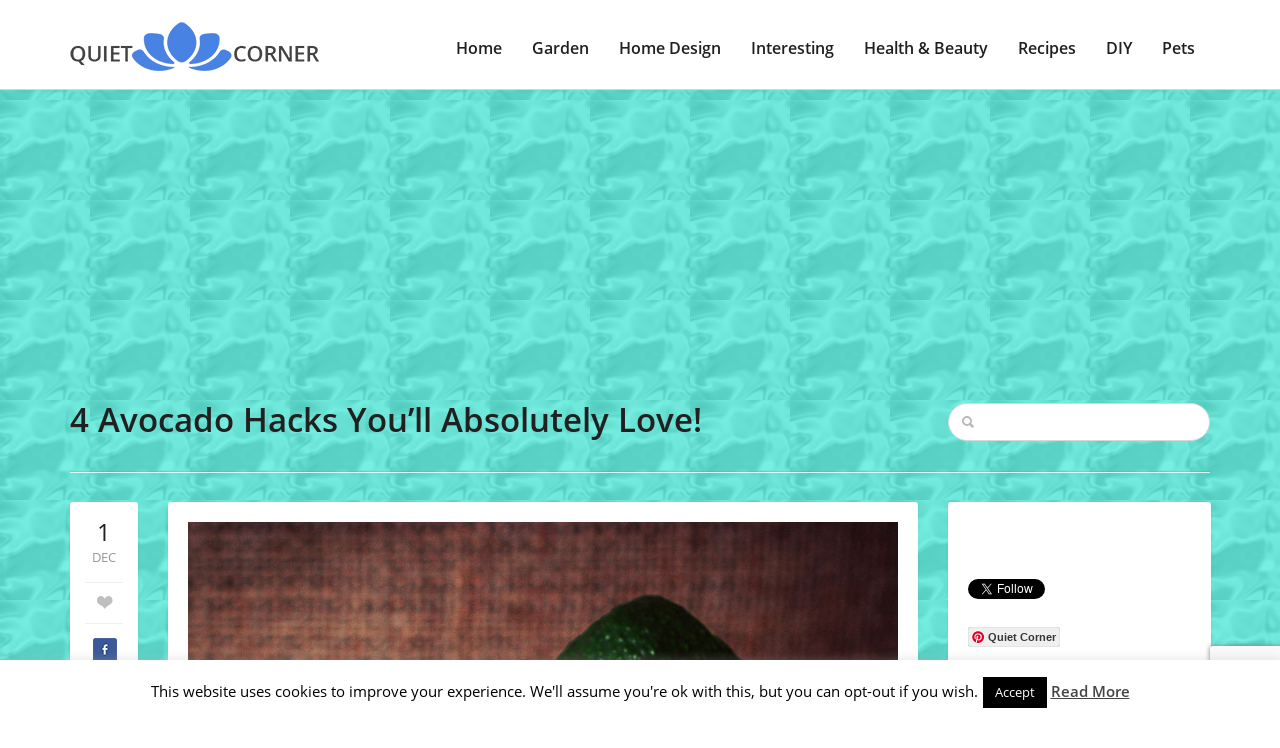

--- FILE ---
content_type: text/html; charset=UTF-8
request_url: https://www.quiet-corner.com/4-avocado-hacks-youll-absolutely-love/
body_size: 16454
content:
<!doctype html><html
lang="en-US" prefix="og: http://ogp.me/ns#"><head>
<title>4 Avocado Hacks You&#039;ll Absolutely Love!</title>


<!-- Squirrly SEO Plugin 10.2.04, visit: https://plugin.squirrly.co/ -->

<meta name="robots" content="index,follow">
<meta name="googlebot" content="index,follow,max-snippet:-1,max-image-preview:large,max-video-preview:-1">
<meta name="bingbot" content="index,follow,max-snippet:-1,max-image-preview:large,max-video-preview:-1">

<meta name="description" content="As much as eating avocado toast and guacamole will never get old, it&#039;s always fun to discover new ways to add this ingredient to your daily diet. Here are a few ideas from one avocado-loving chef: 1. You&#039;ve run out of your traditional smoothie ingredients; avocado to the rescue! Have you ever had avocado for" />
<link rel="canonical" href="https://www.quiet-corner.com/4-avocado-hacks-youll-absolutely-love/" />
<link rel="alternate" type="application/rss+xml" href="https://www.quiet-corner.com/sitemap.xml" />

<meta name="dc.language" content="en-US" />
<meta name="dc.language.iso" content="en_US" />
<meta name="dc.publisher" content="Nightlight" />
<meta name="dc.title" content="4 Avocado Hacks You&#039;ll Absolutely Love!" />
<meta name="dc.description" content="As much as eating avocado toast and guacamole will never get old, it&#039;s always fun to discover new ways to add this ingredient to your daily diet. Here are a few ideas from one avocado-loving chef: 1. You&#039;ve run out of your traditional smoothie ingredients; avocado to the rescue! Have you ever had avocado for" />
<meta name="dc.date.issued" content="2016-12-01" />

<meta property="og:url" content="https://www.quiet-corner.com/4-avocado-hacks-youll-absolutely-love/" />
<meta property="og:title" content="4 Avocado Hacks You&#039;ll Absolutely Love!" />
<meta property="og:description" content="As much as eating avocado toast and guacamole will never get old, it&#039;s always fun to discover new ways to" />
<meta property="og:type" content="article" />
<meta property="og:image" content="https://www.quiet-corner.com/wp-content/uploads/2016/12/rtertj.jpg" />
<meta property="og:image:width" content="800" />
<meta property="og:image:height" content="1088" />
<meta property="og:image:type" content="image/jpeg" />
<meta property="og:site_name" content="Quiet Corner" />
<meta property="og:locale" content="en_US" />
<meta property="article:published_time" content="2016-12-01 12:54:45" />
<meta property="article:modified_time" content="2020-06-09 11:53:40" />
<meta property="article:section" content="Diet" />

<meta property="twitter:url" content="https://www.quiet-corner.com/4-avocado-hacks-youll-absolutely-love/" />
<meta property="twitter:title" content="4 Avocado Hacks You&#039;ll Absolutely Love!" />
<meta property="twitter:description" content="As much as eating avocado toast and guacamole will never get old, it&#039;s always fun to discover new ways to add this ingredient to your daily diet. Here are a few ideas from one avocado-loving chef: 1. You&#039;ve run out of your traditional smoothie ingredients; avocado to" />
<meta property="twitter:image" content="https://www.quiet-corner.com/wp-content/uploads/2016/12/rtertj.jpg" />
<meta property="twitter:domain" content="Quiet Corner" />
<meta property="twitter:card" content="summary_large_image" />
<meta property="twitter:creator" content="@twitter" />
<meta property="twitter:site" content="@twitter" />
<script type="application/ld+json">{"@graph":[{"@context":"https:\/\/schema.org\/","@type":"BreadcrumbList","@id":"https:\/\/www.quiet-corner.com\/4-avocado-hacks-youll-absolutely-love\/#BreadcrumbList","itemListElement":[{"@type":"ListItem","position":"1","item":{"@id":"https:\/\/www.quiet-corner.com","name":"Quiet Corner | Your place for relaxation"}},{"@type":"ListItem","position":"2","item":{"@id":"https:\/\/www.quiet-corner.com\/category\/health-and-beauty\/","name":"Health and Beauty"}},{"@type":"ListItem","position":"3","item":{"@id":"https:\/\/www.quiet-corner.com\/category\/health-and-beauty\/diet\/","name":"Diet"}},{"@type":"ListItem","position":"4","item":{"@id":"https:\/\/www.quiet-corner.com\/category\/recipes\/","name":"Recipes"}},{"@type":"ListItem","position":"5","item":{"@id":"https:\/\/www.quiet-corner.com\/category\/recipes\/healthy-recipes\/","name":"Healthy Recipes"}},{"@type":"ListItem","position":"6","item":{"@id":"https:\/\/www.quiet-corner.com\/category\/recipes\/","name":"Recipes"}},{"@type":"ListItem","position":"7","item":{"@id":"https:\/\/www.quiet-corner.com\/4-avocado-hacks-youll-absolutely-love\/","name":"4 Avocado Hacks You&#039;ll Absolutely Love!"}}]},{"@context":"https:\/\/schema.org\/","@type":"Article","@id":"https:\/\/www.quiet-corner.com\/4-avocado-hacks-youll-absolutely-love\/#Article","url":"https:\/\/www.quiet-corner.com\/4-avocado-hacks-youll-absolutely-love\/","name":"4 Avocado Hacks You&#039;ll Absolutely Love!","headline":"As much as eating avocado toast and guacamole will never get old, it&#039;s always fun to discover new ways to","mainEntityOfPage":{"@type":"WebPage","url":"https:\/\/www.quiet-corner.com\/4-avocado-hacks-youll-absolutely-love\/"},"datePublished":"2016-12-01T12:54:45+00:00","dateModified":"2020-06-09T11:53:40+00:00","image":{"@type":"ImageObject","url":"https:\/\/www.quiet-corner.com\/wp-content\/uploads\/2016\/12\/rtertj.jpg","height":"1088","width":"800"},"author":{"@type":"Person","url":"http:\/\/www.quiet-corner.com","name":"Nightlight"},"publisher":{"@type":"Organization","url":"https:\/\/www.quiet-corner.com\/4-avocado-hacks-youll-absolutely-love\/","name":"Nightlight","logo":{"@type":"ImageObject","url":"https:\/\/www.quiet-corner.com\/wp-content\/plugins\/squirrly-seo\/view\/assets\/img\/logo.png"}}}]}</script>
<!-- /Squirrly SEO Plugin -->


 <script async src="//pagead2.googlesyndication.com/pagead/js/adsbygoogle.js"></script> <script>(adsbygoogle=window.adsbygoogle||[]).push({google_ad_client:"ca-pub-5465659055232493",enable_page_level_ads:!0})</script>  <script async src="https://www.googletagmanager.com/gtag/js?id=UA-75883853-1"></script> <script>window.dataLayer=window.dataLayer||[];function gtag(){dataLayer.push(arguments)}
gtag('js',new Date());gtag('config','UA-75883853-1')</script> <meta
charset="utf-8" /><meta
name="author" content="" /><meta
name="viewport" content="width=device-width, initial-scale=1.0"><link
rel="icon" type="image/png" href="https://quiet-corner.com/wp-content/uploads/2018/03/Quiet-Corner-Favicon.jpg" /> <script type="application/ld+json" class="yoast-schema-graph">{"@context":"https://schema.org","@graph":[{"@type":"Organization","@id":"https://quiet-corner.com/#organization","name":"Quiet Corner","url":"https://quiet-corner.com/","sameAs":["https://www.facebook.com/Quiet-Corner-1301991489816818","https://www.instagram.com/your_quiet_corner/","https://myspace.com/quiet-corner","https://www.pinterest.com/quietcorneryour/","https://twitter.com/QuietCorner3"],"logo":{"@type":"ImageObject","@id":"https://quiet-corner.com/#logo","inLanguage":"en-US","url":"https://www.quiet-corner.com/wp-content/uploads/2020/06/logo-sa-imenom.jpg","width":538,"height":424,"caption":"Quiet Corner"},"image":{"@id":"https://quiet-corner.com/#logo"}},{"@type":"WebSite","@id":"https://quiet-corner.com/#website","url":"https://quiet-corner.com/","name":"Quiet Corner","description":"Your place for relaxation","publisher":{"@id":"https://quiet-corner.com/#organization"},"potentialAction":[{"@type":"SearchAction","target":"https://quiet-corner.com/?s={search_term_string}","query-input":"required name=search_term_string"}],"inLanguage":"en-US"},{"@type":"ImageObject","@id":"https://quiet-corner.com/4-avocado-hacks-youll-absolutely-love/#primaryimage","inLanguage":"en-US","url":"https://www.quiet-corner.com/wp-content/uploads/2016/12/rtertj.jpg","width":800,"height":1088,"caption":"4 Avocado Hacks You'll Absolutely Love!"},{"@type":"WebPage","@id":"https://quiet-corner.com/4-avocado-hacks-youll-absolutely-love/#webpage","url":"https://quiet-corner.com/4-avocado-hacks-youll-absolutely-love/","name":"4 Avocado Hacks You'll Absolutely Love! - Quiet Corner","isPartOf":{"@id":"https://quiet-corner.com/#website"},"primaryImageOfPage":{"@id":"https://quiet-corner.com/4-avocado-hacks-youll-absolutely-love/#primaryimage"},"datePublished":"2016-12-01T11:54:45+00:00","dateModified":"2020-06-09T09:53:40+00:00","description":"Have you ever had avocado for breakfast or dessert? In countries like Brazil and Vietnam, avocado shakes or smoothies are all the rage. In both countries...","inLanguage":"en-US","potentialAction":[{"@type":"ReadAction","target":["https://quiet-corner.com/4-avocado-hacks-youll-absolutely-love/"]}]},{"@type":"Article","@id":"https://quiet-corner.com/4-avocado-hacks-youll-absolutely-love/#article","isPartOf":{"@id":"https://quiet-corner.com/4-avocado-hacks-youll-absolutely-love/#webpage"},"author":{"@id":"https://quiet-corner.com/#/schema/person/c5f8a25f1dc1468c6f17e792b4028663"},"headline":"4 Avocado Hacks You&#8217;ll Absolutely Love!","datePublished":"2016-12-01T11:54:45+00:00","dateModified":"2020-06-09T09:53:40+00:00","mainEntityOfPage":{"@id":"https://quiet-corner.com/4-avocado-hacks-youll-absolutely-love/#webpage"},"commentCount":0,"publisher":{"@id":"https://quiet-corner.com/#organization"},"image":{"@id":"https://quiet-corner.com/4-avocado-hacks-youll-absolutely-love/#primaryimage"},"keywords":"food,Healthy Recipes,Nutrition,recipes","articleSection":"Diet,Healthy Recipes,Recipes","inLanguage":"en-US","potentialAction":[{"@type":"CommentAction","name":"Comment","target":["https://quiet-corner.com/4-avocado-hacks-youll-absolutely-love/#respond"]}]},{"@type":"Person","@id":"https://quiet-corner.com/#/schema/person/c5f8a25f1dc1468c6f17e792b4028663","name":"Nightlight","image":{"@type":"ImageObject","@id":"https://quiet-corner.com/#personlogo","inLanguage":"en-US","url":"https://secure.gravatar.com/avatar/118234855d21f41cbb3a9ec9e1d7ec96?s=96&d=mm&r=g","caption":"Nightlight"},"sameAs":["http://www.quiet-corner.com"]}]}</script> <link
rel='dns-prefetch' href='//www.google.com' /><link
rel='dns-prefetch' href='//secure.gravatar.com' /><link
rel='dns-prefetch' href='//fonts.googleapis.com' /><link
rel='dns-prefetch' href='//s.w.org' /><link
rel='preconnect' href='https://fonts.gstatic.com' crossorigin /><link
rel="alternate" type="application/rss+xml" title="Quiet Corner &raquo; Feed" href="https://www.quiet-corner.com/feed/" /><link
rel="alternate" type="application/rss+xml" title="Quiet Corner &raquo; Comments Feed" href="https://www.quiet-corner.com/comments/feed/" /><link
rel="alternate" type="application/rss+xml" title="Quiet Corner &raquo; 4 Avocado Hacks You&#8217;ll Absolutely Love! Comments Feed" href="https://www.quiet-corner.com/4-avocado-hacks-youll-absolutely-love/feed/" /><style type="text/css" media="all">@font-face{font-family:'Open Sans';font-display:block;font-style:normal;font-weight:400;font-display:swap;src:url(https://fonts.gstatic.com/s/opensans/v18/mem8YaGs126MiZpBA-UFVZ0d.woff) format('woff')}@font-face{font-family:'Open Sans';font-display:block;font-style:normal;font-weight:600;font-display:swap;src:url(https://fonts.gstatic.com/s/opensans/v18/mem5YaGs126MiZpBA-UNirkOUuhv.woff) format('woff')}</style><link
rel='stylesheet' id='wpo_min-header-0-css'  href='https://www.quiet-corner.com/wp-content/cache/wpo-minify/1608717748/assets/wpo-minify-header-ba6343f9.min.css' type='text/css' media='all' /> <script type='text/javascript' id='wpo_min-header-0-js-extra'>var Cli_Data={"nn_cookie_ids":[],"cookielist":[],"ccpaEnabled":"","ccpaRegionBased":"","ccpaBarEnabled":"","ccpaType":"gdpr","js_blocking":"","custom_integration":"","triggerDomRefresh":""};var cli_cookiebar_settings={"animate_speed_hide":"500","animate_speed_show":"500","background":"#fff","border":"#444","border_on":"","button_1_button_colour":"#000","button_1_button_hover":"#000000","button_1_link_colour":"#fff","button_1_as_button":"1","button_1_new_win":"","button_2_button_colour":"#333","button_2_button_hover":"#292929","button_2_link_colour":"#444","button_2_as_button":"","button_2_hidebar":"1","button_3_button_colour":"#000","button_3_button_hover":"#000000","button_3_link_colour":"#fff","button_3_as_button":"1","button_3_new_win":"","button_4_button_colour":"#000","button_4_button_hover":"#000000","button_4_link_colour":"#fff","button_4_as_button":"1","font_family":"inherit","header_fix":"","notify_animate_hide":"1","notify_animate_show":"","notify_div_id":"#cookie-law-info-bar","notify_position_horizontal":"right","notify_position_vertical":"bottom","scroll_close":"","scroll_close_reload":"","accept_close_reload":"","reject_close_reload":"","showagain_tab":"1","showagain_background":"#fff","showagain_border":"#000","showagain_div_id":"#cookie-law-info-again","showagain_x_position":"100px","text":"#000","show_once_yn":"","show_once":"10000","logging_on":"","as_popup":"","popup_overlay":"1","bar_heading_text":"","cookie_bar_as":"banner","popup_showagain_position":"bottom-right","widget_position":"left"};var log_object={"ajax_url":"https:\/\/www.quiet-corner.com\/wp-admin\/admin-ajax.php"}</script> <script type='text/javascript' src='https://www.quiet-corner.com/wp-content/cache/wpo-minify/1608717748/assets/wpo-minify-header-b4c1227b.min.js' id='wpo_min-header-0-js'></script> <link
rel="https://api.w.org/" href="https://www.quiet-corner.com/wp-json/" /><link
rel="alternate" type="application/json" href="https://www.quiet-corner.com/wp-json/wp/v2/posts/30618" /><link
rel="EditURI" type="application/rsd+xml" title="RSD" href="https://www.quiet-corner.com/xmlrpc.php?rsd" /><link
rel="wlwmanifest" type="application/wlwmanifest+xml" href="https://www.quiet-corner.com/wp-includes/wlwmanifest.xml" /><meta
name="generator" content="WordPress 5.5.17" /><link
rel='shortlink' href='https://www.quiet-corner.com/?p=30618' /><link
rel="alternate" type="application/json+oembed" href="https://www.quiet-corner.com/wp-json/oembed/1.0/embed?url=https%3A%2F%2Fwww.quiet-corner.com%2F4-avocado-hacks-youll-absolutely-love%2F" /><link
rel="alternate" type="text/xml+oembed" href="https://www.quiet-corner.com/wp-json/oembed/1.0/embed?url=https%3A%2F%2Fwww.quiet-corner.com%2F4-avocado-hacks-youll-absolutely-love%2F&#038;format=xml" /><meta
name="framework" content="Redux 4.1.24" /> <script data-cfasync="false">window.a2a_config=window.a2a_config||{};a2a_config.callbacks=[];a2a_config.overlays=[];a2a_config.templates={};(function(d,s,a,b){a=d.createElement(s);b=d.getElementsByTagName(s)[0];a.async=1;a.src="https://static.addtoany.com/menu/page.js";b.parentNode.insertBefore(a,b)})(document,"script")</script> <style>:root{--mv-create-radius:0}</style><style>.mv-create-card{--mv-create-base:#93b1fa!important;--mv-create-alt:#858585!important;--mv-create-text:#000!important;--mv-create-alt-hover:#5e72a0!important;--mv-create-base-trans:rgba(147,177,250,.8)!important;--mv-create-secondary-base:#666!important;--mv-create-secondary-alt:#525252!important;--mv-create-secondary-text:#fff!important;--mv-create-secondary-alt-hover:#757575!important;--mv-create-secondary-base-trans:rgba(102,102,102,.8)!important;--mv-star-fill:#b3b3b3!important;--mv-star-fill-hover:#666!important}</style><style type="text/css">.wprm-comment-rating svg{width:16px!important;height:16px!important}img.wprm-comment-rating{width:80px!important;height:16px!important}.wprm-comment-rating svg path{fill:#528cee}.wprm-comment-rating svg polygon{stroke:#528cee}.wprm-comment-ratings-container svg .wprm-star-full{fill:#528cee}.wprm-comment-ratings-container svg .wprm-star-empty{stroke:#528cee}</style><style type='text/css'>img#wpstats{display:none}</style><style id="redux_demo-dynamic-css" title="dynamic-css" class="redux-options-output">h1{font-family:"Open Sans";line-height:40px;font-weight:600;font-style:normal;color:#211f1f;font-size:33px;font-display:swap}h2{font-family:"Open Sans";line-height:40px;font-weight:600;font-style:normal;color:#211f1f;font-size:28px;font-display:swap}h3{font-family:"Open Sans";line-height:30px;font-weight:600;font-style:normal;color:#211f1f;font-size:24px;font-display:swap}h4{font-family:"Open Sans";line-height:30px;font-weight:600;font-style:normal;color:#211f1f;font-size:20px;font-display:swap}h5{font-family:"Open Sans";line-height:30px;font-weight:600;font-style:normal;color:#211f1f;font-size:18px;font-display:swap}h6{font-family:"Open Sans";line-height:30px;font-weight:600;font-style:normal;color:#211f1f;font-size:14px;font-display:swap}h1 a,h2 a,h3 a,h4 a,h5 a,h6 a{color:#211f1f}h1 a:hover,h2 a:hover,h3 a:hover,h4 a:hover,h5 a:hover,h6 a:hover{color:#4882e3}body,p{font-family:"Open Sans";line-height:28px;font-weight:400;font-style:normal;color:#211f1f;font-size:16px;font-display:swap}.sf-menu-primary a{font-family:"Open Sans";line-height:28px;font-weight:600;font-style:normal;color:#211f1f;font-size:16px;font-display:swap}article a,p a,.sidebar a{color:#211f1f}article a:hover,p a:hover,.sidebar a:hover{color:#4882e3}accent a{color:#4882e3}accent a:hover{color:#4882e3}.sf-menu-primary a{color:#211f1f}.sf-menu-primary a:hover,.sf-menu-primary .current-menu-item a{color:#4882e3}.sf-menu-primary ul li a,ul.sf-menu-primary ul li.current-menu-item a{color:#c8c8c8}.sf-menu-primary ul li a:hover,ul.sf-menu-primary ul li.current-menu-item a:hover{color:#efefef}html{background-repeat:repeat;background-attachment:fixed;background-position:center top;background-image:url(https://www.quiet-corner.com/wp-content/uploads/2020/06/background-image-44.jpg);background-size:inherit}</style></head><body
class="post-template-default single single-post postid-30618 single-format-image"><div
id="mobile-header"><nav
id="sidr" role="mobile"><h3>Menu</h3><div
class="responsive-trig uptop" id="simple-close" href="#sidr"></div><div
class="menu-header-menu-container"><ul
id="menu-header-menu" class="cbp-spmenu"><li
id="menu-item-36765" class="menu-item menu-item-type-custom menu-item-object-custom menu-item-36765"><a
href="https://quiet-corner.com">Home</a></li><li
id="menu-item-2108" class="menu-item menu-item-type-taxonomy menu-item-object-category menu-item-has-children menu-item-2108"><a
href="https://www.quiet-corner.com/category/garden-ideas/">Garden</a><ul
class="sub-menu"><li
id="menu-item-2109" class="menu-item menu-item-type-taxonomy menu-item-object-category menu-item-2109"><a
href="https://www.quiet-corner.com/category/garden-ideas/big-gardens/">Big Gardens</a></li><li
id="menu-item-2112" class="menu-item menu-item-type-taxonomy menu-item-object-category menu-item-2112"><a
href="https://www.quiet-corner.com/category/garden-ideas/small-gardens/">Small Gardens</a></li><li
id="menu-item-5741" class="menu-item menu-item-type-taxonomy menu-item-object-category menu-item-5741"><a
href="https://www.quiet-corner.com/category/garden-ideas/vegetables-and-herbs/">Vegetables and Herbs</a></li><li
id="menu-item-9202" class="menu-item menu-item-type-taxonomy menu-item-object-category menu-item-9202"><a
href="https://www.quiet-corner.com/category/garden-ideas/yard-and-backyard-ideas/">Yard and Backyard</a></li><li
id="menu-item-5043" class="menu-item menu-item-type-taxonomy menu-item-object-category menu-item-5043"><a
href="https://www.quiet-corner.com/category/garden-ideas/gardening-tips/">Gardening Tips</a></li><li
id="menu-item-2110" class="menu-item menu-item-type-taxonomy menu-item-object-category menu-item-2110"><a
href="https://www.quiet-corner.com/category/garden-ideas/ornamental-plants/">Ornamental Plants</a></li><li
id="menu-item-9305" class="menu-item menu-item-type-taxonomy menu-item-object-category menu-item-9305"><a
href="https://www.quiet-corner.com/category/garden-ideas/indoor-plants/">Indoor Plants</a></li></ul></li><li
id="menu-item-2120" class="menu-item menu-item-type-taxonomy menu-item-object-category menu-item-has-children menu-item-2120"><a
href="https://www.quiet-corner.com/category/home-design/">Home Design</a><ul
class="sub-menu"><li
id="menu-item-2126" class="menu-item menu-item-type-taxonomy menu-item-object-category menu-item-2126"><a
href="https://www.quiet-corner.com/category/home-design/living-room/">Living Room</a></li><li
id="menu-item-7673" class="menu-item menu-item-type-taxonomy menu-item-object-category menu-item-7673"><a
href="https://www.quiet-corner.com/category/home-design/kids-room/">Kids Room</a></li><li
id="menu-item-2122" class="menu-item menu-item-type-taxonomy menu-item-object-category menu-item-2122"><a
href="https://www.quiet-corner.com/category/home-design/bedroom/">Bedroom</a></li><li
id="menu-item-2124" class="menu-item menu-item-type-taxonomy menu-item-object-category menu-item-2124"><a
href="https://www.quiet-corner.com/category/home-design/home-office/">Home Office</a></li><li
id="menu-item-2125" class="menu-item menu-item-type-taxonomy menu-item-object-category menu-item-2125"><a
href="https://www.quiet-corner.com/category/home-design/kitchen/">Kitchen</a></li><li
id="menu-item-2121" class="menu-item menu-item-type-taxonomy menu-item-object-category menu-item-2121"><a
href="https://www.quiet-corner.com/category/home-design/bathroom/">Bathroom</a></li><li
id="menu-item-2123" class="menu-item menu-item-type-taxonomy menu-item-object-category menu-item-2123"><a
href="https://www.quiet-corner.com/category/home-design/home-decor/">Home Decor</a></li><li
id="menu-item-20172" class="menu-item menu-item-type-taxonomy menu-item-object-category menu-item-20172"><a
href="https://www.quiet-corner.com/category/home-design/architecture-and-design/">Architecture and Design</a></li><li
id="menu-item-16123" class="menu-item menu-item-type-taxonomy menu-item-object-category menu-item-16123"><a
href="https://www.quiet-corner.com/category/home-design/home/">All About Home</a></li></ul></li><li
id="menu-item-2127" class="menu-item menu-item-type-taxonomy menu-item-object-category menu-item-has-children menu-item-2127"><a
href="https://www.quiet-corner.com/category/interesting-things/">Interesting</a><ul
class="sub-menu"><li
id="menu-item-2129" class="menu-item menu-item-type-taxonomy menu-item-object-category menu-item-2129"><a
href="https://www.quiet-corner.com/category/interesting-things/positive-stories/">Positive Stories</a></li><li
id="menu-item-6865" class="menu-item menu-item-type-taxonomy menu-item-object-category menu-item-6865"><a
href="https://www.quiet-corner.com/category/interesting-things/interesting-news/">Interesting News</a></li><li
id="menu-item-2128" class="menu-item menu-item-type-taxonomy menu-item-object-category menu-item-2128"><a
href="https://www.quiet-corner.com/category/interesting-things/stories-behind-the-photographs/">Stories Behind the Photographs</a></li><li
id="menu-item-2149" class="menu-item menu-item-type-taxonomy menu-item-object-category menu-item-2149"><a
href="https://www.quiet-corner.com/category/interesting-things/odd-news/">Odd News</a></li></ul></li><li
id="menu-item-2113" class="menu-item menu-item-type-taxonomy menu-item-object-category current-post-ancestor menu-item-has-children menu-item-2113"><a
href="https://www.quiet-corner.com/category/health-and-beauty/">Health &#038; Beauty</a><ul
class="sub-menu"><li
id="menu-item-2117" class="menu-item menu-item-type-taxonomy menu-item-object-category menu-item-2117"><a
href="https://www.quiet-corner.com/category/health-and-beauty/hairstyles/">Hairstyles</a></li><li
id="menu-item-2119" class="menu-item menu-item-type-taxonomy menu-item-object-category menu-item-2119"><a
href="https://www.quiet-corner.com/category/health-and-beauty/makeup/">Makeup</a></li><li
id="menu-item-2115" class="menu-item menu-item-type-taxonomy menu-item-object-category current-post-ancestor current-menu-parent current-post-parent menu-item-2115"><a
href="https://www.quiet-corner.com/category/health-and-beauty/diet/">Diet</a></li><li
id="menu-item-26746" class="menu-item menu-item-type-taxonomy menu-item-object-category menu-item-26746"><a
href="https://www.quiet-corner.com/category/health-and-beauty/lifestyle-mental-health/">Lifestyle &#038; Mental Health</a></li><li
id="menu-item-2116" class="menu-item menu-item-type-taxonomy menu-item-object-category menu-item-2116"><a
href="https://www.quiet-corner.com/category/health-and-beauty/weight-loss/">Fitness &#038; Weight Loss</a></li><li
id="menu-item-2114" class="menu-item menu-item-type-taxonomy menu-item-object-category menu-item-2114"><a
href="https://www.quiet-corner.com/category/health-and-beauty/beauty-tips/">Beauty Tips</a></li><li
id="menu-item-2118" class="menu-item menu-item-type-taxonomy menu-item-object-category menu-item-2118"><a
href="https://www.quiet-corner.com/category/health-and-beauty/health-tips/">Health Tips</a></li></ul></li><li
id="menu-item-2104" class="menu-item menu-item-type-taxonomy menu-item-object-category current-post-ancestor current-menu-parent current-post-parent menu-item-has-children menu-item-2104"><a
href="https://www.quiet-corner.com/category/recipes/">Recipes</a><ul
class="sub-menu"><li
id="menu-item-6374" class="menu-item menu-item-type-taxonomy menu-item-object-category menu-item-6374"><a
href="https://www.quiet-corner.com/category/recipes/meals/">Meals</a></li><li
id="menu-item-2107" class="menu-item menu-item-type-taxonomy menu-item-object-category current-post-ancestor current-menu-parent current-post-parent menu-item-2107"><a
href="https://www.quiet-corner.com/category/recipes/healthy-recipes/">Healthy Recipes</a></li><li
id="menu-item-2105" class="menu-item menu-item-type-taxonomy menu-item-object-category menu-item-2105"><a
href="https://www.quiet-corner.com/category/recipes/desserts-and-cakes/">Desserts and Cakes</a></li><li
id="menu-item-2106" class="menu-item menu-item-type-taxonomy menu-item-object-category menu-item-2106"><a
href="https://www.quiet-corner.com/category/recipes/cookies-and-snacks/">Cookies and Snacks</a></li><li
id="menu-item-51576" class="menu-item menu-item-type-taxonomy menu-item-object-category menu-item-51576"><a
href="https://www.quiet-corner.com/category/recipes/keto-recipes/">Keto Recipes</a></li><li
id="menu-item-2148" class="menu-item menu-item-type-taxonomy menu-item-object-category menu-item-2148"><a
href="https://www.quiet-corner.com/category/recipes/video-recipes/">Video Recipes</a></li></ul></li><li
id="menu-item-2099" class="menu-item menu-item-type-taxonomy menu-item-object-category menu-item-has-children menu-item-2099"><a
href="https://www.quiet-corner.com/category/diy/">DIY</a><ul
class="sub-menu"><li
id="menu-item-2100" class="menu-item menu-item-type-taxonomy menu-item-object-category menu-item-2100"><a
href="https://www.quiet-corner.com/category/diy/diy-ideas/">DIY Ideas</a></li><li
id="menu-item-2101" class="menu-item menu-item-type-taxonomy menu-item-object-category menu-item-2101"><a
href="https://www.quiet-corner.com/category/diy/diy-tutorials/">DIY Tutorials</a></li></ul></li><li
id="menu-item-2130" class="menu-item menu-item-type-taxonomy menu-item-object-category menu-item-has-children menu-item-2130"><a
href="https://www.quiet-corner.com/category/pets/">Pets</a><ul
class="sub-menu"><li
id="menu-item-2136" class="menu-item menu-item-type-taxonomy menu-item-object-category menu-item-2136"><a
href="https://www.quiet-corner.com/category/pets/cats/">Cats</a></li><li
id="menu-item-2140" class="menu-item menu-item-type-taxonomy menu-item-object-category menu-item-2140"><a
href="https://www.quiet-corner.com/category/pets/dogs/">Dogs</a></li><li
id="menu-item-2142" class="menu-item menu-item-type-taxonomy menu-item-object-category menu-item-2142"><a
href="https://www.quiet-corner.com/category/pets/rodents/">Rodents</a></li><li
id="menu-item-2131" class="menu-item menu-item-type-taxonomy menu-item-object-category menu-item-2131"><a
href="https://www.quiet-corner.com/category/pets/aquatic-pets/">Aquatic Pets</a></li><li
id="menu-item-2132" class="menu-item menu-item-type-taxonomy menu-item-object-category menu-item-2132"><a
href="https://www.quiet-corner.com/category/pets/birds/">Birds</a></li><li
id="menu-item-2141" class="menu-item menu-item-type-taxonomy menu-item-object-category menu-item-2141"><a
href="https://www.quiet-corner.com/category/pets/funny-animal-videos/">Funny Animal Videos</a></li></ul></li></ul></div></nav></div><div
class="entire-site-wrap"><div
class="site-margin"><div
class="site-wrap-shadow"><header
class="header-wrap"><div
class="container"><div
class="row"><div
class="col-md-3"><div
class="logo">
<a
href="https://www.quiet-corner.com" title="https://www.quiet-corner.com">
<img
src="https://quiet-corner.com/wp-content/uploads/2018/01/logo-small-min-1.png " data-at2x="https://quiet-corner.com/wp-content/uploads/2018/01/logo-big-min.png"/>
</a></div></div><div
class="col-md-9 rel"><div
class="responsive-trig" id="simple-menu" href="#sidr"></div><nav
class="menuwrap" role="main"><div
class="menu-header-menu-container"><ul
id="menu-header-menu-1" class="sf-menu-primary"><li
class="menu-item menu-item-type-custom menu-item-object-custom menu-item-36765"><a
href="https://quiet-corner.com">Home</a></li><li
class="menu-item menu-item-type-taxonomy menu-item-object-category menu-item-has-children menu-item-2108"><a
href="https://www.quiet-corner.com/category/garden-ideas/">Garden</a><ul
class="sub-menu"><li
class="menu-item menu-item-type-taxonomy menu-item-object-category menu-item-2109"><a
href="https://www.quiet-corner.com/category/garden-ideas/big-gardens/">Big Gardens</a></li><li
class="menu-item menu-item-type-taxonomy menu-item-object-category menu-item-2112"><a
href="https://www.quiet-corner.com/category/garden-ideas/small-gardens/">Small Gardens</a></li><li
class="menu-item menu-item-type-taxonomy menu-item-object-category menu-item-5741"><a
href="https://www.quiet-corner.com/category/garden-ideas/vegetables-and-herbs/">Vegetables and Herbs</a></li><li
class="menu-item menu-item-type-taxonomy menu-item-object-category menu-item-9202"><a
href="https://www.quiet-corner.com/category/garden-ideas/yard-and-backyard-ideas/">Yard and Backyard</a></li><li
class="menu-item menu-item-type-taxonomy menu-item-object-category menu-item-5043"><a
href="https://www.quiet-corner.com/category/garden-ideas/gardening-tips/">Gardening Tips</a></li><li
class="menu-item menu-item-type-taxonomy menu-item-object-category menu-item-2110"><a
href="https://www.quiet-corner.com/category/garden-ideas/ornamental-plants/">Ornamental Plants</a></li><li
class="menu-item menu-item-type-taxonomy menu-item-object-category menu-item-9305"><a
href="https://www.quiet-corner.com/category/garden-ideas/indoor-plants/">Indoor Plants</a></li></ul></li><li
class="menu-item menu-item-type-taxonomy menu-item-object-category menu-item-has-children menu-item-2120"><a
href="https://www.quiet-corner.com/category/home-design/">Home Design</a><ul
class="sub-menu"><li
class="menu-item menu-item-type-taxonomy menu-item-object-category menu-item-2126"><a
href="https://www.quiet-corner.com/category/home-design/living-room/">Living Room</a></li><li
class="menu-item menu-item-type-taxonomy menu-item-object-category menu-item-7673"><a
href="https://www.quiet-corner.com/category/home-design/kids-room/">Kids Room</a></li><li
class="menu-item menu-item-type-taxonomy menu-item-object-category menu-item-2122"><a
href="https://www.quiet-corner.com/category/home-design/bedroom/">Bedroom</a></li><li
class="menu-item menu-item-type-taxonomy menu-item-object-category menu-item-2124"><a
href="https://www.quiet-corner.com/category/home-design/home-office/">Home Office</a></li><li
class="menu-item menu-item-type-taxonomy menu-item-object-category menu-item-2125"><a
href="https://www.quiet-corner.com/category/home-design/kitchen/">Kitchen</a></li><li
class="menu-item menu-item-type-taxonomy menu-item-object-category menu-item-2121"><a
href="https://www.quiet-corner.com/category/home-design/bathroom/">Bathroom</a></li><li
class="menu-item menu-item-type-taxonomy menu-item-object-category menu-item-2123"><a
href="https://www.quiet-corner.com/category/home-design/home-decor/">Home Decor</a></li><li
class="menu-item menu-item-type-taxonomy menu-item-object-category menu-item-20172"><a
href="https://www.quiet-corner.com/category/home-design/architecture-and-design/">Architecture and Design</a></li><li
class="menu-item menu-item-type-taxonomy menu-item-object-category menu-item-16123"><a
href="https://www.quiet-corner.com/category/home-design/home/">All About Home</a></li></ul></li><li
class="menu-item menu-item-type-taxonomy menu-item-object-category menu-item-has-children menu-item-2127"><a
href="https://www.quiet-corner.com/category/interesting-things/">Interesting</a><ul
class="sub-menu"><li
class="menu-item menu-item-type-taxonomy menu-item-object-category menu-item-2129"><a
href="https://www.quiet-corner.com/category/interesting-things/positive-stories/">Positive Stories</a></li><li
class="menu-item menu-item-type-taxonomy menu-item-object-category menu-item-6865"><a
href="https://www.quiet-corner.com/category/interesting-things/interesting-news/">Interesting News</a></li><li
class="menu-item menu-item-type-taxonomy menu-item-object-category menu-item-2128"><a
href="https://www.quiet-corner.com/category/interesting-things/stories-behind-the-photographs/">Stories Behind the Photographs</a></li><li
class="menu-item menu-item-type-taxonomy menu-item-object-category menu-item-2149"><a
href="https://www.quiet-corner.com/category/interesting-things/odd-news/">Odd News</a></li></ul></li><li
class="menu-item menu-item-type-taxonomy menu-item-object-category current-post-ancestor menu-item-has-children menu-item-2113"><a
href="https://www.quiet-corner.com/category/health-and-beauty/">Health &#038; Beauty</a><ul
class="sub-menu"><li
class="menu-item menu-item-type-taxonomy menu-item-object-category menu-item-2117"><a
href="https://www.quiet-corner.com/category/health-and-beauty/hairstyles/">Hairstyles</a></li><li
class="menu-item menu-item-type-taxonomy menu-item-object-category menu-item-2119"><a
href="https://www.quiet-corner.com/category/health-and-beauty/makeup/">Makeup</a></li><li
class="menu-item menu-item-type-taxonomy menu-item-object-category current-post-ancestor current-menu-parent current-post-parent menu-item-2115"><a
href="https://www.quiet-corner.com/category/health-and-beauty/diet/">Diet</a></li><li
class="menu-item menu-item-type-taxonomy menu-item-object-category menu-item-26746"><a
href="https://www.quiet-corner.com/category/health-and-beauty/lifestyle-mental-health/">Lifestyle &#038; Mental Health</a></li><li
class="menu-item menu-item-type-taxonomy menu-item-object-category menu-item-2116"><a
href="https://www.quiet-corner.com/category/health-and-beauty/weight-loss/">Fitness &#038; Weight Loss</a></li><li
class="menu-item menu-item-type-taxonomy menu-item-object-category menu-item-2114"><a
href="https://www.quiet-corner.com/category/health-and-beauty/beauty-tips/">Beauty Tips</a></li><li
class="menu-item menu-item-type-taxonomy menu-item-object-category menu-item-2118"><a
href="https://www.quiet-corner.com/category/health-and-beauty/health-tips/">Health Tips</a></li></ul></li><li
class="menu-item menu-item-type-taxonomy menu-item-object-category current-post-ancestor current-menu-parent current-post-parent menu-item-has-children menu-item-2104"><a
href="https://www.quiet-corner.com/category/recipes/">Recipes</a><ul
class="sub-menu"><li
class="menu-item menu-item-type-taxonomy menu-item-object-category menu-item-6374"><a
href="https://www.quiet-corner.com/category/recipes/meals/">Meals</a></li><li
class="menu-item menu-item-type-taxonomy menu-item-object-category current-post-ancestor current-menu-parent current-post-parent menu-item-2107"><a
href="https://www.quiet-corner.com/category/recipes/healthy-recipes/">Healthy Recipes</a></li><li
class="menu-item menu-item-type-taxonomy menu-item-object-category menu-item-2105"><a
href="https://www.quiet-corner.com/category/recipes/desserts-and-cakes/">Desserts and Cakes</a></li><li
class="menu-item menu-item-type-taxonomy menu-item-object-category menu-item-2106"><a
href="https://www.quiet-corner.com/category/recipes/cookies-and-snacks/">Cookies and Snacks</a></li><li
class="menu-item menu-item-type-taxonomy menu-item-object-category menu-item-51576"><a
href="https://www.quiet-corner.com/category/recipes/keto-recipes/">Keto Recipes</a></li><li
class="menu-item menu-item-type-taxonomy menu-item-object-category menu-item-2148"><a
href="https://www.quiet-corner.com/category/recipes/video-recipes/">Video Recipes</a></li></ul></li><li
class="menu-item menu-item-type-taxonomy menu-item-object-category menu-item-has-children menu-item-2099"><a
href="https://www.quiet-corner.com/category/diy/">DIY</a><ul
class="sub-menu"><li
class="menu-item menu-item-type-taxonomy menu-item-object-category menu-item-2100"><a
href="https://www.quiet-corner.com/category/diy/diy-ideas/">DIY Ideas</a></li><li
class="menu-item menu-item-type-taxonomy menu-item-object-category menu-item-2101"><a
href="https://www.quiet-corner.com/category/diy/diy-tutorials/">DIY Tutorials</a></li></ul></li><li
class="menu-item menu-item-type-taxonomy menu-item-object-category menu-item-has-children menu-item-2130"><a
href="https://www.quiet-corner.com/category/pets/">Pets</a><ul
class="sub-menu"><li
class="menu-item menu-item-type-taxonomy menu-item-object-category menu-item-2136"><a
href="https://www.quiet-corner.com/category/pets/cats/">Cats</a></li><li
class="menu-item menu-item-type-taxonomy menu-item-object-category menu-item-2140"><a
href="https://www.quiet-corner.com/category/pets/dogs/">Dogs</a></li><li
class="menu-item menu-item-type-taxonomy menu-item-object-category menu-item-2142"><a
href="https://www.quiet-corner.com/category/pets/rodents/">Rodents</a></li><li
class="menu-item menu-item-type-taxonomy menu-item-object-category menu-item-2131"><a
href="https://www.quiet-corner.com/category/pets/aquatic-pets/">Aquatic Pets</a></li><li
class="menu-item menu-item-type-taxonomy menu-item-object-category menu-item-2132"><a
href="https://www.quiet-corner.com/category/pets/birds/">Birds</a></li><li
class="menu-item menu-item-type-taxonomy menu-item-object-category menu-item-2141"><a
href="https://www.quiet-corner.com/category/pets/funny-animal-videos/">Funny Animal Videos</a></li></ul></li></ul></div></nav></div></div></div></header><center><script async src="//pagead2.googlesyndication.com/pagead/js/adsbygoogle.js"></script> 
<ins
class="adsbygoogle"
style="display:block"
data-ad-client="ca-pub-5465659055232493"
data-ad-slot="4798497360"
data-ad-format="auto"></ins> <script>(adsbygoogle=window.adsbygoogle||[]).push({})</script></center><section
class="section-wrap"><div
class="container"><div
class="row"><div
class="col-md-9"><h1 class="nomargin lh-40">4 Avocado Hacks You&#8217;ll Absolutely Love!</h1></div><div
class="col-md-3"><form
method="get" id="searchForm" action="https://www.quiet-corner.com/"><div
class="search-wrapper"><div
class="search-icon"></div>
<input
type="text" maxlength="30" name="s" id="s" class="search_input"  />
<input
type="submit" id="searchSubmit"  /></div></form></div></div></div></div><section
class="section-wrap nopads"><div
class="container"><div
class="row"><div
class="col-md-12"><div
class="hrrule"></div></div></div></div></section><section
class="section-wrap"><div
class="container"><div
class="row"><div
class="col-md-1 bumpnorm"><div
class="stickysidebar"><div
class="datewrap centertext bumpmini">
<span
class="entrylg">1</span>
</br>
<span
class="entrysm">Dec</span></div><div
class="datewrap centertext linetop"><div
class="post-like"><a
href="#" data-post_id="30618">
<span
title=""class="qtip like"></span>
</a><span
class="count"></span></div></div><div
id="wrapsocials"><div
class="datewrap centertext mini-text linetop"><div
class="tags_container_social"><a
href="http://www.facebook.com/share.php?u=https://www.quiet-corner.com/4-avocado-hacks-youll-absolutely-love/" onclick="return !window.open(this.href, 'Facebook', 'width=500,height=500')"
target="_blank"><div
class="facebook-share"></div>
</a><div
id="fb-root"></div> <script>(function(d,s,id){var js,fjs=d.getElementsByTagName(s)[0];if(d.getElementById(id))return;js=d.createElement(s);js.id=id;js.src="//connect.facebook.net/en_US/all.js#xfbml=1";fjs.parentNode.insertBefore(js,fjs)}(document,'script','facebook-jssdk'))</script> </div><a
href="https://twitter.com/share" class="twitter-me" onclick="return !window.open(this.href, 'Twitter', 'width=500,height=500')"
target="_blank"><div
class="twitter-share"></div>
</a> <script>!function(d,s,id){var js,fjs=d.getElementsByTagName(s)[0];if(!d.getElementById(id)){js=d.createElement(s);js.id=id;js.src="//platform.twitter.com/widgets.js";fjs.parentNode.insertBefore(js,fjs)}}(document,"script","twitter-wjs")</script> <div
class="tags_container_social"><a
href="https://m.google.com/app/plus/x/?v=compose&amp;content=https://www.quiet-corner.com/4-avocado-hacks-youll-absolutely-love/" onclick="return !window.open(this.href, 'Googleplus', 'width=500,height=500')"
target="_blank"><div
class="google-share"></div>
</a> <script type="text/javascript">(function(){var po=document.createElement('script');po.type='text/javascript';po.async=!0;po.src='https://apis.google.com/js/plusone.js';var s=document.getElementsByTagName('script')[0];s.parentNode.insertBefore(po,s)})()</script> </div></div></div></div></div><div
class="col-md-8 bumpnorm"><article
class="singlewrap colored"><div
class="singlewrap"><div
id="post-30618" class="post-30618 post type-post status-publish format-image has-post-thumbnail hentry category-diet category-healthy-recipes category-recipes tag-food tag-healthy-recipes tag-nutrition tag-recipes post_format-post-format-image"><div
class="singleimg bumpnorm">
<img
src="https://www.quiet-corner.com/wp-content/uploads/2016/12/rtertj.jpg" alt="4 Avocado Hacks You&#8217;ll Absolutely Love!"   class="img-responsive"/></div></div></div><div
class="singlewrap bumpnorm linetopbtm accent"><div
class="row"><div
class="col-xs-9"><div
class="cellblock text-left">By <a
href="https://www.quiet-corner.com/author/danijel/" title="Posts by Nightlight" rel="author">Nightlight</a></div><div
class="cellblock text-left">/ in <a
href="https://www.quiet-corner.com/category/health-and-beauty/diet/" rel="category tag">Diet</a>,<a
href="https://www.quiet-corner.com/category/recipes/healthy-recipes/" rel="category tag">Healthy Recipes</a>,<a
href="https://www.quiet-corner.com/category/recipes/" rel="category tag">Recipes</a></div><div
class="cellblock text-left">
/ tags <a
href="https://www.quiet-corner.com/tag/food/" rel="tag">food</a>, <a
href="https://www.quiet-corner.com/tag/healthy-recipes/" rel="tag">Healthy Recipes</a>, <a
href="https://www.quiet-corner.com/tag/nutrition/" rel="tag">Nutrition</a>, <a
href="https://www.quiet-corner.com/tag/recipes/" rel="tag">recipes</a></div></div><div
class="col-xs-3"><div
class="cellblockright text-right"><a
href="#reply-title">0 Comments</a></div></div></div></div><div
class="singlewrap"><p>As much as eating avocado toast and guacamole will never get old, it&#8217;s always fun to discover new ways to add this ingredient to your daily diet. Here are a few ideas from one avocado-loving chef:</p><h2>1. You&#8217;ve run out of your traditional smoothie ingredients; avocado to the rescue!</h2><p><img
loading="lazy" class="size-full wp-image-30622 alignnone" src="http://www.quiet-corner.com/wp-content/uploads/2016/12/78o.jpg" alt="4 Avocado Hacks You'll Absolutely Love!" width="800" height="533" srcset="https://www.quiet-corner.com/wp-content/uploads/2016/12/78o.jpg 800w, https://www.quiet-corner.com/wp-content/uploads/2016/12/78o-300x200.jpg 300w, https://www.quiet-corner.com/wp-content/uploads/2016/12/78o-768x512.jpg 768w" sizes="(max-width: 800px) 100vw, 800px" /></p><p>Have you ever had avocado for breakfast or dessert? In countries like Brazil and Vietnam, avocado shakes or smoothies are all the rage. In both countries, avocados get blended with ice, milk, or condensed milk and are consumed all the time.</p><p><script async src="//pagead2.googlesyndication.com/pagead/js/adsbygoogle.js"></script><br
/>
<br
/>
<ins
class="adsbygoogle"
style="display:block"
data-ad-client="ca-pub-5465659055232493"
data-ad-slot="4798497360"
data-ad-format="auto"></ins><br
/> <script>(adsbygoogle=window.adsbygoogle||[]).push({})</script></p><p>For a healthier twist, sub out both milks for almond (or coconut) and use honey or maple syrup as the sweetener. Or even add a frozen banana into the mix. The end result is this luscious, creamy smoothie. You&#8217;ll be addicted after the first try and forget berries even exist. Besides, it will keep you fuller for a longer period of time.</p><h2>2. Your avocado isn&#8217;t ripe yet. Now what?</h2><p><img
loading="lazy" class="size-full wp-image-30621 alignnone" src="http://www.quiet-corner.com/wp-content/uploads/2016/12/čoui.jpg" alt="4 Avocado Hacks You'll Absolutely Love!" width="800" height="584" srcset="https://www.quiet-corner.com/wp-content/uploads/2016/12/čoui.jpg 800w, https://www.quiet-corner.com/wp-content/uploads/2016/12/čoui-300x219.jpg 300w, https://www.quiet-corner.com/wp-content/uploads/2016/12/čoui-768x561.jpg 768w" sizes="(max-width: 800px) 100vw, 800px" /></p><p>You can ripen a too-hard avocado by putting it in a paper bag at room temperature. If all goes according to plan, it&#8217;ll ripen to perfect smushing texture in a matter of days. And if you need an avocado to mature faster than that, add an apple, banana, or pear. Like avocado, these fruits emit ethylene gas, a compound that promotes ripening.</p><p>Or you could make avocado carpaccio.</p><p>My mom&#8217;s carpaccio recipe is one of my favorite dishes she makes. The thing is, I&#8217;m not always in the mood for meat, and it can be really heavy, especially for dinner! Lately I&#8217;ve been using avocados instead but still keeping the essence of the dish by using the same sauce and a delicate layer of grated Parmesan cheese on top.</p><p>In a small wooden bowl add 1 egg yolk, 1 teaspoon Dijon mustard, and stir. Then add the juice of ½ lemon and salt, and mix. Last, drizzle olive oil (to taste) and mix with more force.</p><p>Cut your avocado in half, take out the seed, flip it over so that the section with the hole is on the palm of your hand. Then use a peeler to thinly slice the pieces, place it on the plate, and layer it until there is no more white space. Grab your favorite greens, toss that in the vinaigrette; place it on top of the avo, and sprinkle the cheese on top of that.</p><p><script async src="//pagead2.googlesyndication.com/pagead/js/adsbygoogle.js"></script><br
/>
<br
/>
<ins
class="adsbygoogle"
style="display:block"
data-ad-client="ca-pub-5465659055232493"
data-ad-slot="4798497360"
data-ad-format="auto"></ins><br
/> <script>(adsbygoogle=window.adsbygoogle||[]).push({})</script></p><h2>3. You have a kale salad, but you&#8217;re bored with the dressing.</h2><p><img
loading="lazy" class="size-full wp-image-30619 alignnone" src="http://www.quiet-corner.com/wp-content/uploads/2016/12/ktk.jpg" alt="4 Avocado Hacks You'll Absolutely Love!" width="800" height="533" srcset="https://www.quiet-corner.com/wp-content/uploads/2016/12/ktk.jpg 800w, https://www.quiet-corner.com/wp-content/uploads/2016/12/ktk-300x200.jpg 300w, https://www.quiet-corner.com/wp-content/uploads/2016/12/ktk-768x512.jpg 768w" sizes="(max-width: 800px) 100vw, 800px" /></p><p>Who doesn&#8217;t love a Caesar dressing? At the restaurant, we used to serve a Brussels sprout dish with that dressing, but the base was avocado, NOT raw egg.</p><p>Next time you have a Caesar salad craving, grab half an avocado, half a garlic clove minced, juice from 1 orange, 1 large tablespoon Dijon mustard, a touch of salt, and 1 to 2 tablespoons pecorino cheese. Mix (or blend).</p><p>Grab your bowl of cleaned and chopped kale and massage the dressing in there! Add some toasted almonds for crunch.</p><h2>4. You have too many ripe avocados and forgot to make dessert for a dinner party.</h2><p><img
loading="lazy" class="size-full wp-image-30620 alignnone" src="http://www.quiet-corner.com/wp-content/uploads/2016/12/zj.jpg" alt="4 Avocado Hacks You'll Absolutely Love!" width="800" height="533" srcset="https://www.quiet-corner.com/wp-content/uploads/2016/12/zj.jpg 800w, https://www.quiet-corner.com/wp-content/uploads/2016/12/zj-300x200.jpg 300w, https://www.quiet-corner.com/wp-content/uploads/2016/12/zj-768x512.jpg 768w" sizes="(max-width: 800px) 100vw, 800px" /></p><p>As a chef, I always try to make dessert first. There&#8217;s been way too many times in my career when I was left with very little time to make dessert and panicked.</p><p><script async src="//pagead2.googlesyndication.com/pagead/js/adsbygoogle.js"></script><br
/>
<br
/>
<ins
class="adsbygoogle"
style="display:block"
data-ad-client="ca-pub-5465659055232493"
data-ad-slot="4798497360"
data-ad-format="auto"></ins><br
/> <script>(adsbygoogle=window.adsbygoogle||[]).push({})</script></p><p>Chocolate avocado mousse has saved me many times! In a blender add 2 avocados, 1 cup almond milk (or any alternative milk, really) ¾ cup honey, ¾ cup cocoa powder, 1 teaspoon vanilla, and 1 teaspoon cinnamon. Blend until smooth. Serve in a little bowl and top with fresh berries.</p><p><a
href="http://test.quiet-corner.com/recipes/4-avocado-hacks-youll-absolutely-love/attachment/r6r4uir/" rel="attachment wp-att-30624"><img
loading="lazy" class="alignnone size-full wp-image-30624" src="http://test.quiet-corner.com/wp-content/uploads/2016/12/r6r4uir.jpg" alt="4 Avocado Hacks You'll Absolutely Love!" width="720" height="480" srcset="https://www.quiet-corner.com/wp-content/uploads/2016/12/r6r4uir.jpg 720w, https://www.quiet-corner.com/wp-content/uploads/2016/12/r6r4uir-300x200.jpg 300w" sizes="(max-width: 720px) 100vw, 720px" /></a></p><h6>By: Carolina Santos-Neves</h6><h6>Source: mindbodygreen.com</h6><div
class="addtoany_share_save_container addtoany_content addtoany_content_bottom"><div
class="addtoany_header">Thanks for sharing this!</div><div
class="a2a_kit a2a_kit_size_32 addtoany_list" data-a2a-url="https://www.quiet-corner.com/4-avocado-hacks-youll-absolutely-love/" data-a2a-title="4 Avocado Hacks You’ll Absolutely Love!"><a
class="a2a_button_facebook" href="https://www.addtoany.com/add_to/facebook?linkurl=https%3A%2F%2Fwww.quiet-corner.com%2F4-avocado-hacks-youll-absolutely-love%2F&amp;linkname=4%20Avocado%20Hacks%20You%E2%80%99ll%20Absolutely%20Love%21" title="Facebook" rel="nofollow noopener" target="_blank"></a><a
class="a2a_button_twitter" href="https://www.addtoany.com/add_to/twitter?linkurl=https%3A%2F%2Fwww.quiet-corner.com%2F4-avocado-hacks-youll-absolutely-love%2F&amp;linkname=4%20Avocado%20Hacks%20You%E2%80%99ll%20Absolutely%20Love%21" title="Twitter" rel="nofollow noopener" target="_blank"></a><a
class="a2a_button_flipboard" href="https://www.addtoany.com/add_to/flipboard?linkurl=https%3A%2F%2Fwww.quiet-corner.com%2F4-avocado-hacks-youll-absolutely-love%2F&amp;linkname=4%20Avocado%20Hacks%20You%E2%80%99ll%20Absolutely%20Love%21" title="Flipboard" rel="nofollow noopener" target="_blank"></a><a
class="a2a_button_mix" href="https://www.addtoany.com/add_to/mix?linkurl=https%3A%2F%2Fwww.quiet-corner.com%2F4-avocado-hacks-youll-absolutely-love%2F&amp;linkname=4%20Avocado%20Hacks%20You%E2%80%99ll%20Absolutely%20Love%21" title="Mix" rel="nofollow noopener" target="_blank"></a><a
class="a2a_button_reddit" href="https://www.addtoany.com/add_to/reddit?linkurl=https%3A%2F%2Fwww.quiet-corner.com%2F4-avocado-hacks-youll-absolutely-love%2F&amp;linkname=4%20Avocado%20Hacks%20You%E2%80%99ll%20Absolutely%20Love%21" title="Reddit" rel="nofollow noopener" target="_blank"></a><a
class="a2a_button_facebook_messenger" href="https://www.addtoany.com/add_to/facebook_messenger?linkurl=https%3A%2F%2Fwww.quiet-corner.com%2F4-avocado-hacks-youll-absolutely-love%2F&amp;linkname=4%20Avocado%20Hacks%20You%E2%80%99ll%20Absolutely%20Love%21" title="Facebook Messenger" rel="nofollow noopener" target="_blank"></a><a
class="a2a_button_yummly" href="https://www.addtoany.com/add_to/yummly?linkurl=https%3A%2F%2Fwww.quiet-corner.com%2F4-avocado-hacks-youll-absolutely-love%2F&amp;linkname=4%20Avocado%20Hacks%20You%E2%80%99ll%20Absolutely%20Love%21" title="Yummly" rel="nofollow noopener" target="_blank"></a><a
class="a2a_button_whatsapp" href="https://www.addtoany.com/add_to/whatsapp?linkurl=https%3A%2F%2Fwww.quiet-corner.com%2F4-avocado-hacks-youll-absolutely-love%2F&amp;linkname=4%20Avocado%20Hacks%20You%E2%80%99ll%20Absolutely%20Love%21" title="WhatsApp" rel="nofollow noopener" target="_blank"></a><a
class="a2a_button_viber" href="https://www.addtoany.com/add_to/viber?linkurl=https%3A%2F%2Fwww.quiet-corner.com%2F4-avocado-hacks-youll-absolutely-love%2F&amp;linkname=4%20Avocado%20Hacks%20You%E2%80%99ll%20Absolutely%20Love%21" title="Viber" rel="nofollow noopener" target="_blank"></a><a
class="a2a_button_email" href="https://www.addtoany.com/add_to/email?linkurl=https%3A%2F%2Fwww.quiet-corner.com%2F4-avocado-hacks-youll-absolutely-love%2F&amp;linkname=4%20Avocado%20Hacks%20You%E2%80%99ll%20Absolutely%20Love%21" title="Email" rel="nofollow noopener" target="_blank"></a><a
class="a2a_button_yahoo_mail" href="https://www.addtoany.com/add_to/yahoo_mail?linkurl=https%3A%2F%2Fwww.quiet-corner.com%2F4-avocado-hacks-youll-absolutely-love%2F&amp;linkname=4%20Avocado%20Hacks%20You%E2%80%99ll%20Absolutely%20Love%21" title="Yahoo Mail" rel="nofollow noopener" target="_blank"></a><a
class="a2a_dd addtoany_share_save addtoany_share" href="https://www.addtoany.com/share"></a></div></div></div><div
class="singlewrap"><div
class="related-wrap"><div
class="col-xs-4 colormehover"><div
class="related-post-image bumpsm">
<a
href="https://www.quiet-corner.com/facts-modern-day-diets-supplementation/" title="Facts About Modern-Day Diets and Supplementation" class="img-responsive">
<img
width="207" height="138" src="https://www.quiet-corner.com/wp-content/uploads/2016/09/rz.jpg" class="attachment-related-post size-related-post wp-post-image" alt="Facts About Modern-Day Diets and Supplementation" loading="lazy" srcset="https://www.quiet-corner.com/wp-content/uploads/2016/09/rz.jpg 720w, https://www.quiet-corner.com/wp-content/uploads/2016/09/rz-300x200.jpg 300w" sizes="(max-width: 207px) 100vw, 207px" />                            </a></div><div
class="post-text-grip centertext">
<a
href="https://www.quiet-corner.com/facts-modern-day-diets-supplementation/" title="Facts About Modern-Day Diets and Supplementation">
Facts About Modern-Day Diets and Supplementation                    </a>
<span
class="post-date"> 9 years ago</span></div></div><div
class="col-xs-4 colormehover"><div
class="related-post-image bumpsm">
<a
href="https://www.quiet-corner.com/endurance-athletes-fuel-247-eat-compete/" title="Endurance Athletes Need Fuel 24/7 &#8211; Eat to Compete!" class="img-responsive">
<img
width="207" height="138" src="https://www.quiet-corner.com/wp-content/uploads/2016/09/rjrj.jpg" class="attachment-related-post size-related-post wp-post-image" alt="Endurance Athletes Need Fuel 24/7 - Eat to Compete!" loading="lazy" srcset="https://www.quiet-corner.com/wp-content/uploads/2016/09/rjrj.jpg 720w, https://www.quiet-corner.com/wp-content/uploads/2016/09/rjrj-300x200.jpg 300w" sizes="(max-width: 207px) 100vw, 207px" />                            </a></div><div
class="post-text-grip centertext">
<a
href="https://www.quiet-corner.com/endurance-athletes-fuel-247-eat-compete/" title="Endurance Athletes Need Fuel 24/7 &#8211; Eat to Compete!">
Endurance Athletes Need Fuel 24/7 &#8211; Eat to Compete!                    </a>
<span
class="post-date"> 9 years ago</span></div></div><div
class="col-xs-4 colormehover"><div
class="related-post-image bumpsm">
<a
href="https://www.quiet-corner.com/lose-weight-healthy-way/" title="How to Lose Weight the Healthy Way" class="img-responsive">
<img
width="207" height="287" src="https://www.quiet-corner.com/wp-content/uploads/2016/06/Lose-Weight-–-Healthy-Way-207x287.jpg" class="attachment-related-post size-related-post wp-post-image" alt="" loading="lazy" srcset="https://www.quiet-corner.com/wp-content/uploads/2016/06/Lose-Weight-–-Healthy-Way-207x287.jpg 207w, https://www.quiet-corner.com/wp-content/uploads/2016/06/Lose-Weight-–-Healthy-Way-216x300.jpg 216w, https://www.quiet-corner.com/wp-content/uploads/2016/06/Lose-Weight-–-Healthy-Way.jpg 710w, https://www.quiet-corner.com/wp-content/uploads/2016/06/Lose-Weight-–-Healthy-Way-222x308.jpg 222w, https://www.quiet-corner.com/wp-content/uploads/2016/06/Lose-Weight-–-Healthy-Way-320x443.jpg 320w" sizes="(max-width: 207px) 100vw, 207px" />                            </a></div><div
class="post-text-grip centertext">
<a
href="https://www.quiet-corner.com/lose-weight-healthy-way/" title="How to Lose Weight the Healthy Way">
How to Lose Weight the Healthy Way                    </a>
<span
class="post-date"> 7 years ago</span></div></div></div></div><div
class="singlewrap dbumpsm linetopbtm bump topbtmbump"><div
class="row"><div
class="col-xs-6 text-left">
&larr; <a
href="https://www.quiet-corner.com/7-happy-foods-scientifically-happier/" rel="prev">7 Happy Foods Scientifically Proven To Make You Happier</a></div><div
class="col-xs-6 text-right">
<a
href="https://www.quiet-corner.com/take-rose-cuttings-grow-roses-potatoes/" rel="next">How to Take Rose Cuttings and Grow Roses in Potatoes</a> &rarr;</div></div></div><div
class="row"></div><div
id="respond" class="comment-respond"><h3 id="reply-title" class="comment-reply-title">Leave a Reply <small><a
rel="nofollow" id="cancel-comment-reply-link" href="/4-avocado-hacks-youll-absolutely-love/#respond" style="display:none;">Cancel reply</a></small></h3><form
action="https://www.quiet-corner.com/wp-comments-post.php" method="post" id="commentform" class="comment-form"><p
class="comment-notes"><span
id="email-notes">Your email address will not be published.</span> Required fields are marked <span
class="required">*</span></p><div
class="comment-form-wprm-rating" style="display: none">
<label
for="wprm-comment-rating-5">Recipe Rating</label>
<span
class="wprm-rating-stars"><fieldset
class="wprm-comment-ratings-container"><legend>Recipe Rating</legend>
<input
aria-label="Don't rate this recipe" name="wprm-comment-rating" value="0" type="radio" onclick="WPRecipeMaker.rating.onClick(this)" style="margin-left: -16px !important; width: 16px !important; height: 16px !important;" checked="checked">
<span
aria-hidden="true" style="width: 80px !important; height: 16px !important;"><svg
xmlns="http://www.w3.org/2000/svg" xmlns:xlink="http://www.w3.org/1999/xlink" x="0px" y="0px" width="80px" height="16px" viewBox="0 0 120 24">
<defs>
<polygon
class="wprm-star-empty" id="wprm-star-empty-0" fill="none" stroke="#343434" stroke-width="2" stroke-linecap="square" stroke-miterlimit="10" points="12,2.6 15,9 21.4,9 16.7,13.9 18.6,21.4 12,17.6 5.4,21.4 7.3,13.9 2.6,9 9,9" stroke-linejoin="miter"/>
</defs>
<use
xlink:href="#wprm-star-empty-0" x="0" y="0" />
<use
xlink:href="#wprm-star-empty-0" x="24" y="0" />
<use
xlink:href="#wprm-star-empty-0" x="48" y="0" />
<use
xlink:href="#wprm-star-empty-0" x="72" y="0" />
<use
xlink:href="#wprm-star-empty-0" x="96" y="0" />
</svg></span>
<br>
<input
aria-label="Rate this recipe 1 out of 5 stars" name="wprm-comment-rating" value="1" type="radio" onclick="WPRecipeMaker.rating.onClick(this)" style="width: 16px !important; height: 16px !important;">
<span
aria-hidden="true" style="width: 80px !important; height: 16px !important;"><svg
xmlns="http://www.w3.org/2000/svg" xmlns:xlink="http://www.w3.org/1999/xlink" x="0px" y="0px" width="80px" height="16px" viewBox="0 0 120 24">
<defs>
<polygon
class="wprm-star-empty" id="wprm-star-empty-1" fill="none" stroke="#343434" stroke-width="2" stroke-linecap="square" stroke-miterlimit="10" points="12,2.6 15,9 21.4,9 16.7,13.9 18.6,21.4 12,17.6 5.4,21.4 7.3,13.9 2.6,9 9,9" stroke-linejoin="miter"/>
<path
class="wprm-star-full" id="wprm-star-full-1" fill="#343434" d="M12.712,1.942l2.969,6.015l6.638,0.965c0.651,0.095,0.911,0.895,0.44,1.354l-4.804,4.682l1.134,6.612c0.111,0.649-0.57,1.143-1.152,0.837L12,19.286l-5.938,3.122C5.48,22.714,4.799,22.219,4.91,21.57l1.134-6.612l-4.804-4.682c-0.471-0.459-0.211-1.26,0.44-1.354l6.638-0.965l2.969-6.015C11.579,1.352,12.421,1.352,12.712,1.942z"/>
</defs>
<use
xlink:href="#wprm-star-full-1" x="0" y="0" />
<use
xlink:href="#wprm-star-empty-1" x="24" y="0" />
<use
xlink:href="#wprm-star-empty-1" x="48" y="0" />
<use
xlink:href="#wprm-star-empty-1" x="72" y="0" />
<use
xlink:href="#wprm-star-empty-1" x="96" y="0" />
</svg></span>
<br>
<input
aria-label="Rate this recipe 2 out of 5 stars" name="wprm-comment-rating" value="2" type="radio" onclick="WPRecipeMaker.rating.onClick(this)" style="width: 16px !important; height: 16px !important;">
<span
aria-hidden="true" style="width: 80px !important; height: 16px !important;"><svg
xmlns="http://www.w3.org/2000/svg" xmlns:xlink="http://www.w3.org/1999/xlink" x="0px" y="0px" width="80px" height="16px" viewBox="0 0 120 24">
<defs>
<polygon
class="wprm-star-empty" id="wprm-star-empty-2" fill="none" stroke="#343434" stroke-width="2" stroke-linecap="square" stroke-miterlimit="10" points="12,2.6 15,9 21.4,9 16.7,13.9 18.6,21.4 12,17.6 5.4,21.4 7.3,13.9 2.6,9 9,9" stroke-linejoin="miter"/>
<path
class="wprm-star-full" id="wprm-star-full-2" fill="#343434" d="M12.712,1.942l2.969,6.015l6.638,0.965c0.651,0.095,0.911,0.895,0.44,1.354l-4.804,4.682l1.134,6.612c0.111,0.649-0.57,1.143-1.152,0.837L12,19.286l-5.938,3.122C5.48,22.714,4.799,22.219,4.91,21.57l1.134-6.612l-4.804-4.682c-0.471-0.459-0.211-1.26,0.44-1.354l6.638-0.965l2.969-6.015C11.579,1.352,12.421,1.352,12.712,1.942z"/>
</defs>
<use
xlink:href="#wprm-star-full-2" x="0" y="0" />
<use
xlink:href="#wprm-star-full-2" x="24" y="0" />
<use
xlink:href="#wprm-star-empty-2" x="48" y="0" />
<use
xlink:href="#wprm-star-empty-2" x="72" y="0" />
<use
xlink:href="#wprm-star-empty-2" x="96" y="0" />
</svg></span>
<br>
<input
aria-label="Rate this recipe 3 out of 5 stars" name="wprm-comment-rating" value="3" type="radio" onclick="WPRecipeMaker.rating.onClick(this)" style="width: 16px !important; height: 16px !important;">
<span
aria-hidden="true" style="width: 80px !important; height: 16px !important;"><svg
xmlns="http://www.w3.org/2000/svg" xmlns:xlink="http://www.w3.org/1999/xlink" x="0px" y="0px" width="80px" height="16px" viewBox="0 0 120 24">
<defs>
<polygon
class="wprm-star-empty" id="wprm-star-empty-3" fill="none" stroke="#343434" stroke-width="2" stroke-linecap="square" stroke-miterlimit="10" points="12,2.6 15,9 21.4,9 16.7,13.9 18.6,21.4 12,17.6 5.4,21.4 7.3,13.9 2.6,9 9,9" stroke-linejoin="miter"/>
<path
class="wprm-star-full" id="wprm-star-full-3" fill="#343434" d="M12.712,1.942l2.969,6.015l6.638,0.965c0.651,0.095,0.911,0.895,0.44,1.354l-4.804,4.682l1.134,6.612c0.111,0.649-0.57,1.143-1.152,0.837L12,19.286l-5.938,3.122C5.48,22.714,4.799,22.219,4.91,21.57l1.134-6.612l-4.804-4.682c-0.471-0.459-0.211-1.26,0.44-1.354l6.638-0.965l2.969-6.015C11.579,1.352,12.421,1.352,12.712,1.942z"/>
</defs>
<use
xlink:href="#wprm-star-full-3" x="0" y="0" />
<use
xlink:href="#wprm-star-full-3" x="24" y="0" />
<use
xlink:href="#wprm-star-full-3" x="48" y="0" />
<use
xlink:href="#wprm-star-empty-3" x="72" y="0" />
<use
xlink:href="#wprm-star-empty-3" x="96" y="0" />
</svg></span>
<br>
<input
aria-label="Rate this recipe 4 out of 5 stars" name="wprm-comment-rating" value="4" type="radio" onclick="WPRecipeMaker.rating.onClick(this)" style="width: 16px !important; height: 16px !important;">
<span
aria-hidden="true" style="width: 80px !important; height: 16px !important;"><svg
xmlns="http://www.w3.org/2000/svg" xmlns:xlink="http://www.w3.org/1999/xlink" x="0px" y="0px" width="80px" height="16px" viewBox="0 0 120 24">
<defs>
<polygon
class="wprm-star-empty" id="wprm-star-empty-4" fill="none" stroke="#343434" stroke-width="2" stroke-linecap="square" stroke-miterlimit="10" points="12,2.6 15,9 21.4,9 16.7,13.9 18.6,21.4 12,17.6 5.4,21.4 7.3,13.9 2.6,9 9,9" stroke-linejoin="miter"/>
<path
class="wprm-star-full" id="wprm-star-full-4" fill="#343434" d="M12.712,1.942l2.969,6.015l6.638,0.965c0.651,0.095,0.911,0.895,0.44,1.354l-4.804,4.682l1.134,6.612c0.111,0.649-0.57,1.143-1.152,0.837L12,19.286l-5.938,3.122C5.48,22.714,4.799,22.219,4.91,21.57l1.134-6.612l-4.804-4.682c-0.471-0.459-0.211-1.26,0.44-1.354l6.638-0.965l2.969-6.015C11.579,1.352,12.421,1.352,12.712,1.942z"/>
</defs>
<use
xlink:href="#wprm-star-full-4" x="0" y="0" />
<use
xlink:href="#wprm-star-full-4" x="24" y="0" />
<use
xlink:href="#wprm-star-full-4" x="48" y="0" />
<use
xlink:href="#wprm-star-full-4" x="72" y="0" />
<use
xlink:href="#wprm-star-empty-4" x="96" y="0" />
</svg></span>
<br>
<input
aria-label="Rate this recipe 5 out of 5 stars" id="wprm-comment-rating-5" name="wprm-comment-rating" value="5" type="radio" onclick="WPRecipeMaker.rating.onClick(this)" style="width: 16px !important; height: 16px !important;">
<span
aria-hidden="true" style="width: 80px !important; height: 16px !important;"><svg
xmlns="http://www.w3.org/2000/svg" xmlns:xlink="http://www.w3.org/1999/xlink" x="0px" y="0px" width="80px" height="16px" viewBox="0 0 120 24">
<defs>
<path
class="wprm-star-full" id="wprm-star-full-5" fill="#343434" d="M12.712,1.942l2.969,6.015l6.638,0.965c0.651,0.095,0.911,0.895,0.44,1.354l-4.804,4.682l1.134,6.612c0.111,0.649-0.57,1.143-1.152,0.837L12,19.286l-5.938,3.122C5.48,22.714,4.799,22.219,4.91,21.57l1.134-6.612l-4.804-4.682c-0.471-0.459-0.211-1.26,0.44-1.354l6.638-0.965l2.969-6.015C11.579,1.352,12.421,1.352,12.712,1.942z"/>
</defs>
<use
xlink:href="#wprm-star-full-5" x="0" y="0" />
<use
xlink:href="#wprm-star-full-5" x="24" y="0" />
<use
xlink:href="#wprm-star-full-5" x="48" y="0" />
<use
xlink:href="#wprm-star-full-5" x="72" y="0" />
<use
xlink:href="#wprm-star-full-5" x="96" y="0" />
</svg></span></fieldset>
</span></div><p
class="comment-form-comment"><label
for="comment">Comment</label><textarea id="comment" name="comment" cols="45" rows="8" maxlength="65525" required="required"></textarea></p><p
class="comment-form-author"><label
for="author">Name <span
class="required">*</span></label> <input
id="author" name="author" type="text" value="" size="30" maxlength="245" required='required' /></p><p
class="comment-form-email"><label
for="email">Email <span
class="required">*</span></label> <input
id="email" name="email" type="text" value="" size="30" maxlength="100" aria-describedby="email-notes" required='required' /></p><p
class="comment-form-url"><label
for="url">Website</label> <input
id="url" name="url" type="text" value="" size="30" maxlength="200" /></p><p
class="form-submit"><input
name="submit" type="submit" id="submit" class="submit" value="Post Comment" /> <input
type='hidden' name='comment_post_ID' value='30618' id='comment_post_ID' />
<input
type='hidden' name='comment_parent' id='comment_parent' value='0' /></p><p
style="display: none;"><input
type="hidden" id="akismet_comment_nonce" name="akismet_comment_nonce" value="aabbf235d0" /></p><p
style="display: none;"><input
type="hidden" id="ak_js" name="ak_js" value="98"/></p></form></div><p
class="akismet_comment_form_privacy_notice">This site uses Akismet to reduce spam. <a
href="https://akismet.com/privacy/" target="_blank" rel="nofollow noopener">Learn how your comment data is processed</a>.</p></article></div><div
class="col-md-3"><aside
class="sidebar"><div
id="wpsite_follow_us_badges-2" class="widget-container widget_wpsite_follow_us_badges"><div
class="wpsite_follow_us_div facebookbox"><div
class="fb-like" data-href="https://facebook.com/Quiet-Corner-1301991489816818/" data-share="false" data-action="like" data-show-faces="false" data-layout="standard" data-colorscheme="light"></div><div
id="fb-root"></div> <script>(function(d,s,id){var js,fjs=d.getElementsByTagName(s)[0];if(d.getElementById(id))return;js=d.createElement(s);js.id=id;js.src="//connect.facebook.net/en_US/all.js#xfbml=1";fjs.parentNode.insertBefore(js,fjs)}(document,"script","facebook-jssdk"))</script></div><div
class="wpsite_follow_us_div twitterbox"><a
href="https://twitter.com/quietcorner3" class="twitter-follow-button" data-show-count="true" data-dnt="false" data-show-screen-name="false" data-size="medium" data-lang="en" data-align="left" data-width="100%"></a> <script>!function(d,s,id){var js,fjs=d.getElementsByTagName(s)[0];if(!d.getElementById(id)){js=d.createElement(s);js.id=id;js.src="//platform.twitter.com/widgets.js";fjs.parentNode.insertBefore(js,fjs)}}(document,"script","twitter-wjs")</script></div><div
class="wpsite_follow_us_div pinterestbox"><a
data-pin-do="buttonFollow" href="https://www.pinterest.com/quietcorneryour/" >Quiet Corner</a><script type="text/javascript" async src="//assets.pinterest.com/js/pinit.js"></script></div></div><div
id="text-2" class="widget-container widget_text"><div
class="textwidget"><script async src="//pagead2.googlesyndication.com/pagead/js/adsbygoogle.js"></script> 
<ins
class="adsbygoogle"
style="display:block"
data-ad-client="ca-pub-5465659055232493"
data-ad-slot="8841918960"
data-ad-format="auto"></ins> <script>(adsbygoogle=window.adsbygoogle||[]).push({})</script></div></div><div
id="tag_cloud-2" class="widget-container widget_tag_cloud"><h4 class="widget-title-sidebar"><span
class="whiteme">Tags</span></h4><div
class="tagcloud"><a
href="https://www.quiet-corner.com/tag/all-about-home/" class="tag-cloud-link tag-link-1791 tag-link-position-1" style="font-size: 8.2592592592593pt;" aria-label="All About Home (47 items)">All About Home</a>
<a
href="https://www.quiet-corner.com/tag/architecture-and-design/" class="tag-cloud-link tag-link-1804 tag-link-position-2" style="font-size: 10.592592592593pt;" aria-label="Architecture and Design (72 items)">Architecture and Design</a>
<a
href="https://www.quiet-corner.com/tag/beauty-tips/" class="tag-cloud-link tag-link-1494 tag-link-position-3" style="font-size: 12.925925925926pt;" aria-label="Beauty Tips (109 items)">Beauty Tips</a>
<a
href="https://www.quiet-corner.com/tag/cats/" class="tag-cloud-link tag-link-107 tag-link-position-4" style="font-size: 11.111111111111pt;" aria-label="Cats (79 items)">Cats</a>
<a
href="https://www.quiet-corner.com/tag/cooking/" class="tag-cloud-link tag-link-1668 tag-link-position-5" style="font-size: 10.981481481481pt;" aria-label="cooking (76 items)">cooking</a>
<a
href="https://www.quiet-corner.com/tag/design/" class="tag-cloud-link tag-link-398 tag-link-position-6" style="font-size: 8.9074074074074pt;" aria-label="design (53 items)">design</a>
<a
href="https://www.quiet-corner.com/tag/diet/" class="tag-cloud-link tag-link-153 tag-link-position-7" style="font-size: 16.814814814815pt;" aria-label="diet (216 items)">diet</a>
<a
href="https://www.quiet-corner.com/tag/diy/" class="tag-cloud-link tag-link-116 tag-link-position-8" style="font-size: 15.648148148148pt;" aria-label="DIY (178 items)">DIY</a>
<a
href="https://www.quiet-corner.com/tag/diy-tutorial/" class="tag-cloud-link tag-link-1559 tag-link-position-9" style="font-size: 9.9444444444444pt;" aria-label="DIY Tutorial (63 items)">DIY Tutorial</a>
<a
href="https://www.quiet-corner.com/tag/diy-tutorials/" class="tag-cloud-link tag-link-590 tag-link-position-10" style="font-size: 12.666666666667pt;" aria-label="DIY Tutorials (103 items)">DIY Tutorials</a>
<a
href="https://www.quiet-corner.com/tag/dogs/" class="tag-cloud-link tag-link-1205 tag-link-position-11" style="font-size: 12.018518518519pt;" aria-label="dogs (92 items)">dogs</a>
<a
href="https://www.quiet-corner.com/tag/do-it-yourself/" class="tag-cloud-link tag-link-1221 tag-link-position-12" style="font-size: 10.203703703704pt;" aria-label="Do It Yourself (67 items)">Do It Yourself</a>
<a
href="https://www.quiet-corner.com/tag/easy-to-make/" class="tag-cloud-link tag-link-292 tag-link-position-13" style="font-size: 8pt;" aria-label="easy to make (45 items)">easy to make</a>
<a
href="https://www.quiet-corner.com/tag/fitness/" class="tag-cloud-link tag-link-418 tag-link-position-14" style="font-size: 16.425925925926pt;" aria-label="fitness (202 items)">fitness</a>
<a
href="https://www.quiet-corner.com/tag/food/" class="tag-cloud-link tag-link-227 tag-link-position-15" style="font-size: 19.277777777778pt;" aria-label="food (340 items)">food</a>
<a
href="https://www.quiet-corner.com/tag/garden/" class="tag-cloud-link tag-link-359 tag-link-position-16" style="font-size: 16.944444444444pt;" aria-label="garden (224 items)">garden</a>
<a
href="https://www.quiet-corner.com/tag/garden-ideas/" class="tag-cloud-link tag-link-375 tag-link-position-17" style="font-size: 11.111111111111pt;" aria-label="garden ideas (79 items)">garden ideas</a>
<a
href="https://www.quiet-corner.com/tag/gardening/" class="tag-cloud-link tag-link-1106 tag-link-position-18" style="font-size: 17.333333333333pt;" aria-label="Gardening (239 items)">Gardening</a>
<a
href="https://www.quiet-corner.com/tag/gardening-tips/" class="tag-cloud-link tag-link-1108 tag-link-position-19" style="font-size: 18.62962962963pt;" aria-label="Gardening Tips (299 items)">Gardening Tips</a>
<a
href="https://www.quiet-corner.com/tag/health/" class="tag-cloud-link tag-link-229 tag-link-position-20" style="font-size: 20.574074074074pt;" aria-label="health (421 items)">health</a>
<a
href="https://www.quiet-corner.com/tag/health-and-beauty/" class="tag-cloud-link tag-link-914 tag-link-position-21" style="font-size: 15.259259259259pt;" aria-label="Health and Beauty (164 items)">Health and Beauty</a>
<a
href="https://www.quiet-corner.com/tag/health-tips/" class="tag-cloud-link tag-link-933 tag-link-position-22" style="font-size: 22pt;" aria-label="health tips (543 items)">health tips</a>
<a
href="https://www.quiet-corner.com/tag/healthy-food/" class="tag-cloud-link tag-link-1444 tag-link-position-23" style="font-size: 14.351851851852pt;" aria-label="healthy food (140 items)">healthy food</a>
<a
href="https://www.quiet-corner.com/tag/healthy-recipes/" class="tag-cloud-link tag-link-1410 tag-link-position-24" style="font-size: 13.574074074074pt;" aria-label="Healthy Recipes (123 items)">Healthy Recipes</a>
<a
href="https://www.quiet-corner.com/tag/home/" class="tag-cloud-link tag-link-426 tag-link-position-25" style="font-size: 11.5pt;" aria-label="home (84 items)">home</a>
<a
href="https://www.quiet-corner.com/tag/home-interior/" class="tag-cloud-link tag-link-1034 tag-link-position-26" style="font-size: 9.2962962962963pt;" aria-label="Home Interior (57 items)">Home Interior</a>
<a
href="https://www.quiet-corner.com/tag/houseplants/" class="tag-cloud-link tag-link-1770 tag-link-position-27" style="font-size: 8.5185185185185pt;" aria-label="Houseplants (49 items)">Houseplants</a>
<a
href="https://www.quiet-corner.com/tag/ideas/" class="tag-cloud-link tag-link-304 tag-link-position-28" style="font-size: 9.4259259259259pt;" aria-label="ideas (58 items)">ideas</a>
<a
href="https://www.quiet-corner.com/tag/indoor-plants/" class="tag-cloud-link tag-link-1665 tag-link-position-29" style="font-size: 10.981481481481pt;" aria-label="Indoor Plants (77 items)">Indoor Plants</a>
<a
href="https://www.quiet-corner.com/tag/interesting/" class="tag-cloud-link tag-link-170 tag-link-position-30" style="font-size: 9.037037037037pt;" aria-label="interesting (54 items)">interesting</a>
<a
href="https://www.quiet-corner.com/tag/interesting-facts/" class="tag-cloud-link tag-link-1769 tag-link-position-31" style="font-size: 9.9444444444444pt;" aria-label="Interesting Facts (64 items)">Interesting Facts</a>
<a
href="https://www.quiet-corner.com/tag/interesting-news/" class="tag-cloud-link tag-link-1575 tag-link-position-32" style="font-size: 13.444444444444pt;" aria-label="Interesting News (118 items)">Interesting News</a>
<a
href="https://www.quiet-corner.com/tag/interesting-things/" class="tag-cloud-link tag-link-729 tag-link-position-33" style="font-size: 11.888888888889pt;" aria-label="Interesting Things (91 items)">Interesting Things</a>
<a
href="https://www.quiet-corner.com/tag/keto/" class="tag-cloud-link tag-link-1895 tag-link-position-34" style="font-size: 9.6851851851852pt;" aria-label="Keto (61 items)">Keto</a>
<a
href="https://www.quiet-corner.com/tag/keto-recipes/" class="tag-cloud-link tag-link-1894 tag-link-position-35" style="font-size: 9.9444444444444pt;" aria-label="Keto Recipes (63 items)">Keto Recipes</a>
<a
href="https://www.quiet-corner.com/tag/meals/" class="tag-cloud-link tag-link-125 tag-link-position-36" style="font-size: 12.537037037037pt;" aria-label="meals (101 items)">meals</a>
<a
href="https://www.quiet-corner.com/tag/nutrition/" class="tag-cloud-link tag-link-1709 tag-link-position-37" style="font-size: 13.314814814815pt;" aria-label="Nutrition (117 items)">Nutrition</a>
<a
href="https://www.quiet-corner.com/tag/ornamental-plants/" class="tag-cloud-link tag-link-1439 tag-link-position-38" style="font-size: 13.444444444444pt;" aria-label="Ornamental Plants (120 items)">Ornamental Plants</a>
<a
href="https://www.quiet-corner.com/tag/pet/" class="tag-cloud-link tag-link-194 tag-link-position-39" style="font-size: 9.2962962962963pt;" aria-label="pet (57 items)">pet</a>
<a
href="https://www.quiet-corner.com/tag/pets/" class="tag-cloud-link tag-link-195 tag-link-position-40" style="font-size: 16.037037037037pt;" aria-label="pets (191 items)">pets</a>
<a
href="https://www.quiet-corner.com/tag/plant/" class="tag-cloud-link tag-link-87 tag-link-position-41" style="font-size: 10.333333333333pt;" aria-label="plant (68 items)">plant</a>
<a
href="https://www.quiet-corner.com/tag/recipe/" class="tag-cloud-link tag-link-268 tag-link-position-42" style="font-size: 19.277777777778pt;" aria-label="recipe (335 items)">recipe</a>
<a
href="https://www.quiet-corner.com/tag/recipes/" class="tag-cloud-link tag-link-121 tag-link-position-43" style="font-size: 20.444444444444pt;" aria-label="recipes (419 items)">recipes</a>
<a
href="https://www.quiet-corner.com/tag/tips/" class="tag-cloud-link tag-link-139 tag-link-position-44" style="font-size: 11.5pt;" aria-label="tips (84 items)">tips</a>
<a
href="https://www.quiet-corner.com/tag/yard-and-backyard/" class="tag-cloud-link tag-link-1701 tag-link-position-45" style="font-size: 11.111111111111pt;" aria-label="Yard and Backyard (79 items)">Yard and Backyard</a></div></div><div
id="text-6" class="widget-container widget_text"><div
class="textwidget"><script async src="//pagead2.googlesyndication.com/pagead/js/adsbygoogle.js"></script> 
<ins
class="adsbygoogle"
style="display:block"
data-ad-client="ca-pub-5465659055232493"
data-ad-slot="2795385369"
data-ad-format="auto"></ins> <script>(adsbygoogle=window.adsbygoogle||[]).push({})</script></div></div></aside></div></div></div></section><footer
class="section-wrap-footerbase linetop footercolor stickystopper"><div
class="container"><div
class="row"><div
class="col-md-3"><div
class="widget-area-footer"><div
class="footer-widget-pads"><div
id="text-7" class="widget-container widget_text "><div
class="footer-bg-headers"><h5 class="widget-title-footer">WHO WE ARE</h5></div><div
class="textwidget"><p>Quiet Corner is your place for relaxation! Quiet Corner will help keep you informed and it&#8217;s the definitive resource for weight loss, smart nutrition, health and beauty, home and gardening and all little things that make life happy, filled with tips, tricks and recipes to get you the body—and the life—you want…</p></div></div></div></div></div><div
class="col-md-3"><div
class="widget-area-footer"><div
class="footer-widget-pads"><div
id="infinitygrid_comments-2" class="widget-container widget_infinitygrid_comments "><div
class="footer-bg-headers"><h5 class="widget-title-footer">LATEST COMMENTS</h5></div><ul
class="no-bullets"><li
class="side-comment-wrap"><span
class="side-comment-content">Great plans for the perfect greenhouse design my wife loves!!!  I</span><div
class="comment-author">
<a
href="https://www.quiet-corner.com/diy-wood-greenhouse/#comment-26495">KEN KOPP					</a></div></li><li
class="side-comment-wrap"><span
class="side-comment-content">Thank you for sharing this very knowledgeable information.</span><div
class="comment-author">
<a
href="https://www.quiet-corner.com/top-10-kitchen-countertops-prices-pros-cons/#comment-26261">Diana					</a></div></li><li
class="side-comment-wrap"><span
class="side-comment-content">Beautiful</span><div
class="comment-author">
<a
href="https://www.quiet-corner.com/master-bedrooms-amazing-view/#comment-25833">Christina Mary Wolstenholme					</a></div></li></ul></div></div></div></div><div
class="col-md-3"><div
class="widget-area-footer"><div
class="footer-widget-pads"><div
id="infinitygrid_toplikes_widget-2" class="widget-container widget_infinitygrid_toplikes_widget "><div
class="footer-bg-headers"><h5 class="widget-title-footer">POPULAR ARTICLES</h5></div><ul
class="heartul"><li
class="cat-item-plus">
<a
href="https://www.quiet-corner.com/grow-banana-trees-pots/">How To Grow Banana Trees In Pots</a>
<span
class="likeswidget"><span
class="heartcount">431</span> people like this</span></li><li
class="cat-item-plus">
<a
href="https://www.quiet-corner.com/small-garden-design-tips-tricks/">Small Garden Design – Tips and Tricks</a>
<span
class="likeswidget"><span
class="heartcount">397</span> people like this</span></li><li
class="cat-item-plus">
<a
href="https://www.quiet-corner.com/keto-peanut-butter-blondie/">Keto Peanut Butter Blondie</a>
<span
class="likeswidget"><span
class="heartcount">370</span> people like this</span></li><li
class="cat-item-plus">
<a
href="https://www.quiet-corner.com/homemade-keto-chocolate-chips/">Homemade Keto Chocolate Chips</a>
<span
class="likeswidget"><span
class="heartcount">333</span> people like this</span></li></ul></div></div></div></div><div
class="col-md-3"><div
class="widget-area-footer"><div
class="footer-widget-pads"><div
id="pages-2" class="widget-container widget_pages "><div
class="footer-bg-headers"><h5 class="widget-title-footer">OUR PAGES</h5></div><ul><li
class="page_item page-item-1797"><a
href="https://www.quiet-corner.com/quiet-corner-about-us/">About Us</a></li><li
class="page_item page-item-14"><a
href="https://www.quiet-corner.com/contact-us/">Contact Us</a></li><li
class="page_item page-item-169"><a
href="https://www.quiet-corner.com/privacy-policy/">Privacy Policy</a></li><li
class="page_item page-item-5443"><a
href="https://www.quiet-corner.com/terms-of-use/">Terms of Use</a></li></ul></div></div></div></div></div></div><section
class="section-wrap-footer-small damp"><div
class="container"><div
class="row"><div
class="col-md-6 minh"></div><div
class="col-md-6"><div
class="social-icons"><ul></ul></div></div></div></div></section></footer></div></div></div><div
id="cookie-law-info-bar" data-nosnippet="true"><span>This website uses cookies to improve your experience. We'll assume you're ok with this, but you can opt-out if you wish.<a
role='button' tabindex='0' data-cli_action="accept" id="cookie_action_close_header"  class="medium cli-plugin-button cli-plugin-main-button cookie_action_close_header cli_action_button" style="display:inline-block; ">Accept</a> <a
href='https://www.quiet-corner.com/privacy-policy/' id="CONSTANT_OPEN_URL" target="_blank"  class="cli-plugin-main-link"  style="display:inline-block;" >Read More</a></span></div><div
id="cookie-law-info-again" style="display:none;" data-nosnippet="true"><span
id="cookie_hdr_showagain">Privacy & Cookies Policy</span></div><div
class="cli-modal" data-nosnippet="true" id="cliSettingsPopup" tabindex="-1" role="dialog" aria-labelledby="cliSettingsPopup" aria-hidden="true"><div
class="cli-modal-dialog" role="document"><div
class="cli-modal-content cli-bar-popup">
<button
type="button" class="cli-modal-close" id="cliModalClose">
<svg
class="" viewBox="0 0 24 24"><path
d="M19 6.41l-1.41-1.41-5.59 5.59-5.59-5.59-1.41 1.41 5.59 5.59-5.59 5.59 1.41 1.41 5.59-5.59 5.59 5.59 1.41-1.41-5.59-5.59z"></path><path
d="M0 0h24v24h-24z" fill="none"></path></svg>
<span
class="wt-cli-sr-only">Close</span>
</button><div
class="cli-modal-body"><div
class="cli-container-fluid cli-tab-container"><div
class="cli-row"><div
class="cli-col-12 cli-align-items-stretch cli-px-0"><div
class="cli-privacy-overview"><h4>Privacy Overview</h4><div
class="cli-privacy-content"><div
class="cli-privacy-content-text">This website uses cookies to improve your experience while you navigate through the website. Out of these, the cookies that are categorized as necessary are stored on your browser as they are essential for the working of basic functionalities of the website. We also use third-party cookies that help us analyze and understand how you use this website. These cookies will be stored in your browser only with your consent. You also have the option to opt-out of these cookies. But opting out of some of these cookies may affect your browsing experience.</div></div>
<a
class="cli-privacy-readmore" data-readmore-text="Show more" data-readless-text="Show less"></a></div></div><div
class="cli-col-12 cli-align-items-stretch cli-px-0 cli-tab-section-container"><div
class="cli-tab-section"><div
class="cli-tab-header">
<a
role="button" tabindex="0" class="cli-nav-link cli-settings-mobile" data-target="necessary" data-toggle="cli-toggle-tab">
Necessary                            </a><div
class="wt-cli-necessary-checkbox">
<input
type="checkbox" class="cli-user-preference-checkbox"  id="wt-cli-checkbox-necessary" data-id="checkbox-necessary" checked="checked"  />
<label
class="form-check-label" for="wt-cli-checkbox-necessary">Necessary</label></div>
<span
class="cli-necessary-caption">Always Enabled</span></div><div
class="cli-tab-content"><div
class="cli-tab-pane cli-fade" data-id="necessary"><p>Necessary cookies are absolutely essential for the website to function properly. This category only includes cookies that ensures basic functionalities and security features of the website. These cookies do not store any personal information.</p></div></div></div><div
class="cli-tab-section"><div
class="cli-tab-header">
<a
role="button" tabindex="0" class="cli-nav-link cli-settings-mobile" data-target="non-necessary" data-toggle="cli-toggle-tab">
Non-necessary                            </a><div
class="cli-switch">
<input
type="checkbox" id="wt-cli-checkbox-non-necessary" class="cli-user-preference-checkbox"  data-id="checkbox-non-necessary"  checked='checked' />
<label
for="wt-cli-checkbox-non-necessary" class="cli-slider" data-cli-enable="Enabled" data-cli-disable="Disabled"><span
class="wt-cli-sr-only">Non-necessary</span></label></div></div><div
class="cli-tab-content"><div
class="cli-tab-pane cli-fade" data-id="non-necessary"><p>Any cookies that may not be particularly necessary for the website to function and is used specifically to collect user personal data via analytics, ads, other embedded contents are termed as non-necessary cookies. It is mandatory to procure user consent prior to running these cookies on your website.</p></div></div></div></div></div></div></div></div></div></div><div
class="cli-modal-backdrop cli-fade cli-settings-overlay"></div><div
class="cli-modal-backdrop cli-fade cli-popupbar-overlay"></div><link
rel='stylesheet' id='wpo_min-footer-0-css'  href='https://www.quiet-corner.com/wp-content/cache/wpo-minify/1608717748/assets/wpo-minify-footer-4ee216c9.min.css' type='text/css' media='all' /> <script type='text/javascript' id='like_post-js-extra'>var ajax_var={"url":"https:\/\/www.quiet-corner.com\/wp-admin\/admin-ajax.php","nonce":"6e5991862c"}</script> <script type='text/javascript' src='https://www.quiet-corner.com/wp-content/themes/quiet-corner/js/post-like.js' id='like_post-js'></script> <script type='text/javascript' src='https://www.quiet-corner.com/wp-content/themes/quiet-corner/js/post-like.js' id='heartz-js'></script> <script type='text/javascript' id='wpo_min-footer-0-js-extra'>var wpcf7={"apiSettings":{"root":"https:\/\/www.quiet-corner.com\/wp-json\/contact-form-7\/v1","namespace":"contact-form-7\/v1"},"cached":"1"}</script> <script type='text/javascript' src='https://www.quiet-corner.com/wp-content/cache/wpo-minify/1608717748/assets/wpo-minify-footer-298e0532.min.js' id='wpo_min-footer-0-js'></script> <script type='text/javascript' src='https://www.google.com/recaptcha/api.js?render=6LdTF6kZAAAAADWLzBwOMRgz4bCk6DDWtF4JWBhB&#038;ver=3.0' id='google-recaptcha-js'></script> <script type='text/javascript' id='wpo_min-footer-2-js-extra'>var wpcf7_recaptcha={"sitekey":"6LdTF6kZAAAAADWLzBwOMRgz4bCk6DDWtF4JWBhB","actions":{"homepage":"homepage","contactform":"contactform"}};var ajax_var={"url":"https:\/\/www.quiet-corner.com\/wp-admin\/admin-ajax.php","nonce":"6e5991862c"};var q2w3_sidebar_options=[{"sidebar":"blog_widget_sidebar","margin_top":10,"margin_bottom":0,"stop_id":"","screen_max_width":0,"screen_max_height":0,"width_inherit":!1,"refresh_interval":1500,"window_load_hook":!1,"disable_mo_api":!1,"widgets":["text-6"]}]</script> <script type='text/javascript' src='https://www.quiet-corner.com/wp-content/cache/wpo-minify/1608717748/assets/wpo-minify-footer-a61a5b4e.min.js' id='wpo_min-footer-2-js'></script> <script type='text/javascript' src='https://stats.wp.com/e-202604.js' async='async' defer='defer'></script> <script type='text/javascript'>_stq=window._stq||[];_stq.push(['view',{v:'ext',j:'1:9.2.4',blog:'158984309',post:'30618',tz:'2',srv:'www.quiet-corner.com'}]);_stq.push(['clickTrackerInit','158984309','30618'])</script> </body></html>

--- FILE ---
content_type: text/html; charset=utf-8
request_url: https://www.google.com/recaptcha/api2/anchor?ar=1&k=6LdTF6kZAAAAADWLzBwOMRgz4bCk6DDWtF4JWBhB&co=aHR0cHM6Ly93d3cucXVpZXQtY29ybmVyLmNvbTo0NDM.&hl=en&v=PoyoqOPhxBO7pBk68S4YbpHZ&size=invisible&anchor-ms=20000&execute-ms=30000&cb=7ya6t8647aoc
body_size: 48924
content:
<!DOCTYPE HTML><html dir="ltr" lang="en"><head><meta http-equiv="Content-Type" content="text/html; charset=UTF-8">
<meta http-equiv="X-UA-Compatible" content="IE=edge">
<title>reCAPTCHA</title>
<style type="text/css">
/* cyrillic-ext */
@font-face {
  font-family: 'Roboto';
  font-style: normal;
  font-weight: 400;
  font-stretch: 100%;
  src: url(//fonts.gstatic.com/s/roboto/v48/KFO7CnqEu92Fr1ME7kSn66aGLdTylUAMa3GUBHMdazTgWw.woff2) format('woff2');
  unicode-range: U+0460-052F, U+1C80-1C8A, U+20B4, U+2DE0-2DFF, U+A640-A69F, U+FE2E-FE2F;
}
/* cyrillic */
@font-face {
  font-family: 'Roboto';
  font-style: normal;
  font-weight: 400;
  font-stretch: 100%;
  src: url(//fonts.gstatic.com/s/roboto/v48/KFO7CnqEu92Fr1ME7kSn66aGLdTylUAMa3iUBHMdazTgWw.woff2) format('woff2');
  unicode-range: U+0301, U+0400-045F, U+0490-0491, U+04B0-04B1, U+2116;
}
/* greek-ext */
@font-face {
  font-family: 'Roboto';
  font-style: normal;
  font-weight: 400;
  font-stretch: 100%;
  src: url(//fonts.gstatic.com/s/roboto/v48/KFO7CnqEu92Fr1ME7kSn66aGLdTylUAMa3CUBHMdazTgWw.woff2) format('woff2');
  unicode-range: U+1F00-1FFF;
}
/* greek */
@font-face {
  font-family: 'Roboto';
  font-style: normal;
  font-weight: 400;
  font-stretch: 100%;
  src: url(//fonts.gstatic.com/s/roboto/v48/KFO7CnqEu92Fr1ME7kSn66aGLdTylUAMa3-UBHMdazTgWw.woff2) format('woff2');
  unicode-range: U+0370-0377, U+037A-037F, U+0384-038A, U+038C, U+038E-03A1, U+03A3-03FF;
}
/* math */
@font-face {
  font-family: 'Roboto';
  font-style: normal;
  font-weight: 400;
  font-stretch: 100%;
  src: url(//fonts.gstatic.com/s/roboto/v48/KFO7CnqEu92Fr1ME7kSn66aGLdTylUAMawCUBHMdazTgWw.woff2) format('woff2');
  unicode-range: U+0302-0303, U+0305, U+0307-0308, U+0310, U+0312, U+0315, U+031A, U+0326-0327, U+032C, U+032F-0330, U+0332-0333, U+0338, U+033A, U+0346, U+034D, U+0391-03A1, U+03A3-03A9, U+03B1-03C9, U+03D1, U+03D5-03D6, U+03F0-03F1, U+03F4-03F5, U+2016-2017, U+2034-2038, U+203C, U+2040, U+2043, U+2047, U+2050, U+2057, U+205F, U+2070-2071, U+2074-208E, U+2090-209C, U+20D0-20DC, U+20E1, U+20E5-20EF, U+2100-2112, U+2114-2115, U+2117-2121, U+2123-214F, U+2190, U+2192, U+2194-21AE, U+21B0-21E5, U+21F1-21F2, U+21F4-2211, U+2213-2214, U+2216-22FF, U+2308-230B, U+2310, U+2319, U+231C-2321, U+2336-237A, U+237C, U+2395, U+239B-23B7, U+23D0, U+23DC-23E1, U+2474-2475, U+25AF, U+25B3, U+25B7, U+25BD, U+25C1, U+25CA, U+25CC, U+25FB, U+266D-266F, U+27C0-27FF, U+2900-2AFF, U+2B0E-2B11, U+2B30-2B4C, U+2BFE, U+3030, U+FF5B, U+FF5D, U+1D400-1D7FF, U+1EE00-1EEFF;
}
/* symbols */
@font-face {
  font-family: 'Roboto';
  font-style: normal;
  font-weight: 400;
  font-stretch: 100%;
  src: url(//fonts.gstatic.com/s/roboto/v48/KFO7CnqEu92Fr1ME7kSn66aGLdTylUAMaxKUBHMdazTgWw.woff2) format('woff2');
  unicode-range: U+0001-000C, U+000E-001F, U+007F-009F, U+20DD-20E0, U+20E2-20E4, U+2150-218F, U+2190, U+2192, U+2194-2199, U+21AF, U+21E6-21F0, U+21F3, U+2218-2219, U+2299, U+22C4-22C6, U+2300-243F, U+2440-244A, U+2460-24FF, U+25A0-27BF, U+2800-28FF, U+2921-2922, U+2981, U+29BF, U+29EB, U+2B00-2BFF, U+4DC0-4DFF, U+FFF9-FFFB, U+10140-1018E, U+10190-1019C, U+101A0, U+101D0-101FD, U+102E0-102FB, U+10E60-10E7E, U+1D2C0-1D2D3, U+1D2E0-1D37F, U+1F000-1F0FF, U+1F100-1F1AD, U+1F1E6-1F1FF, U+1F30D-1F30F, U+1F315, U+1F31C, U+1F31E, U+1F320-1F32C, U+1F336, U+1F378, U+1F37D, U+1F382, U+1F393-1F39F, U+1F3A7-1F3A8, U+1F3AC-1F3AF, U+1F3C2, U+1F3C4-1F3C6, U+1F3CA-1F3CE, U+1F3D4-1F3E0, U+1F3ED, U+1F3F1-1F3F3, U+1F3F5-1F3F7, U+1F408, U+1F415, U+1F41F, U+1F426, U+1F43F, U+1F441-1F442, U+1F444, U+1F446-1F449, U+1F44C-1F44E, U+1F453, U+1F46A, U+1F47D, U+1F4A3, U+1F4B0, U+1F4B3, U+1F4B9, U+1F4BB, U+1F4BF, U+1F4C8-1F4CB, U+1F4D6, U+1F4DA, U+1F4DF, U+1F4E3-1F4E6, U+1F4EA-1F4ED, U+1F4F7, U+1F4F9-1F4FB, U+1F4FD-1F4FE, U+1F503, U+1F507-1F50B, U+1F50D, U+1F512-1F513, U+1F53E-1F54A, U+1F54F-1F5FA, U+1F610, U+1F650-1F67F, U+1F687, U+1F68D, U+1F691, U+1F694, U+1F698, U+1F6AD, U+1F6B2, U+1F6B9-1F6BA, U+1F6BC, U+1F6C6-1F6CF, U+1F6D3-1F6D7, U+1F6E0-1F6EA, U+1F6F0-1F6F3, U+1F6F7-1F6FC, U+1F700-1F7FF, U+1F800-1F80B, U+1F810-1F847, U+1F850-1F859, U+1F860-1F887, U+1F890-1F8AD, U+1F8B0-1F8BB, U+1F8C0-1F8C1, U+1F900-1F90B, U+1F93B, U+1F946, U+1F984, U+1F996, U+1F9E9, U+1FA00-1FA6F, U+1FA70-1FA7C, U+1FA80-1FA89, U+1FA8F-1FAC6, U+1FACE-1FADC, U+1FADF-1FAE9, U+1FAF0-1FAF8, U+1FB00-1FBFF;
}
/* vietnamese */
@font-face {
  font-family: 'Roboto';
  font-style: normal;
  font-weight: 400;
  font-stretch: 100%;
  src: url(//fonts.gstatic.com/s/roboto/v48/KFO7CnqEu92Fr1ME7kSn66aGLdTylUAMa3OUBHMdazTgWw.woff2) format('woff2');
  unicode-range: U+0102-0103, U+0110-0111, U+0128-0129, U+0168-0169, U+01A0-01A1, U+01AF-01B0, U+0300-0301, U+0303-0304, U+0308-0309, U+0323, U+0329, U+1EA0-1EF9, U+20AB;
}
/* latin-ext */
@font-face {
  font-family: 'Roboto';
  font-style: normal;
  font-weight: 400;
  font-stretch: 100%;
  src: url(//fonts.gstatic.com/s/roboto/v48/KFO7CnqEu92Fr1ME7kSn66aGLdTylUAMa3KUBHMdazTgWw.woff2) format('woff2');
  unicode-range: U+0100-02BA, U+02BD-02C5, U+02C7-02CC, U+02CE-02D7, U+02DD-02FF, U+0304, U+0308, U+0329, U+1D00-1DBF, U+1E00-1E9F, U+1EF2-1EFF, U+2020, U+20A0-20AB, U+20AD-20C0, U+2113, U+2C60-2C7F, U+A720-A7FF;
}
/* latin */
@font-face {
  font-family: 'Roboto';
  font-style: normal;
  font-weight: 400;
  font-stretch: 100%;
  src: url(//fonts.gstatic.com/s/roboto/v48/KFO7CnqEu92Fr1ME7kSn66aGLdTylUAMa3yUBHMdazQ.woff2) format('woff2');
  unicode-range: U+0000-00FF, U+0131, U+0152-0153, U+02BB-02BC, U+02C6, U+02DA, U+02DC, U+0304, U+0308, U+0329, U+2000-206F, U+20AC, U+2122, U+2191, U+2193, U+2212, U+2215, U+FEFF, U+FFFD;
}
/* cyrillic-ext */
@font-face {
  font-family: 'Roboto';
  font-style: normal;
  font-weight: 500;
  font-stretch: 100%;
  src: url(//fonts.gstatic.com/s/roboto/v48/KFO7CnqEu92Fr1ME7kSn66aGLdTylUAMa3GUBHMdazTgWw.woff2) format('woff2');
  unicode-range: U+0460-052F, U+1C80-1C8A, U+20B4, U+2DE0-2DFF, U+A640-A69F, U+FE2E-FE2F;
}
/* cyrillic */
@font-face {
  font-family: 'Roboto';
  font-style: normal;
  font-weight: 500;
  font-stretch: 100%;
  src: url(//fonts.gstatic.com/s/roboto/v48/KFO7CnqEu92Fr1ME7kSn66aGLdTylUAMa3iUBHMdazTgWw.woff2) format('woff2');
  unicode-range: U+0301, U+0400-045F, U+0490-0491, U+04B0-04B1, U+2116;
}
/* greek-ext */
@font-face {
  font-family: 'Roboto';
  font-style: normal;
  font-weight: 500;
  font-stretch: 100%;
  src: url(//fonts.gstatic.com/s/roboto/v48/KFO7CnqEu92Fr1ME7kSn66aGLdTylUAMa3CUBHMdazTgWw.woff2) format('woff2');
  unicode-range: U+1F00-1FFF;
}
/* greek */
@font-face {
  font-family: 'Roboto';
  font-style: normal;
  font-weight: 500;
  font-stretch: 100%;
  src: url(//fonts.gstatic.com/s/roboto/v48/KFO7CnqEu92Fr1ME7kSn66aGLdTylUAMa3-UBHMdazTgWw.woff2) format('woff2');
  unicode-range: U+0370-0377, U+037A-037F, U+0384-038A, U+038C, U+038E-03A1, U+03A3-03FF;
}
/* math */
@font-face {
  font-family: 'Roboto';
  font-style: normal;
  font-weight: 500;
  font-stretch: 100%;
  src: url(//fonts.gstatic.com/s/roboto/v48/KFO7CnqEu92Fr1ME7kSn66aGLdTylUAMawCUBHMdazTgWw.woff2) format('woff2');
  unicode-range: U+0302-0303, U+0305, U+0307-0308, U+0310, U+0312, U+0315, U+031A, U+0326-0327, U+032C, U+032F-0330, U+0332-0333, U+0338, U+033A, U+0346, U+034D, U+0391-03A1, U+03A3-03A9, U+03B1-03C9, U+03D1, U+03D5-03D6, U+03F0-03F1, U+03F4-03F5, U+2016-2017, U+2034-2038, U+203C, U+2040, U+2043, U+2047, U+2050, U+2057, U+205F, U+2070-2071, U+2074-208E, U+2090-209C, U+20D0-20DC, U+20E1, U+20E5-20EF, U+2100-2112, U+2114-2115, U+2117-2121, U+2123-214F, U+2190, U+2192, U+2194-21AE, U+21B0-21E5, U+21F1-21F2, U+21F4-2211, U+2213-2214, U+2216-22FF, U+2308-230B, U+2310, U+2319, U+231C-2321, U+2336-237A, U+237C, U+2395, U+239B-23B7, U+23D0, U+23DC-23E1, U+2474-2475, U+25AF, U+25B3, U+25B7, U+25BD, U+25C1, U+25CA, U+25CC, U+25FB, U+266D-266F, U+27C0-27FF, U+2900-2AFF, U+2B0E-2B11, U+2B30-2B4C, U+2BFE, U+3030, U+FF5B, U+FF5D, U+1D400-1D7FF, U+1EE00-1EEFF;
}
/* symbols */
@font-face {
  font-family: 'Roboto';
  font-style: normal;
  font-weight: 500;
  font-stretch: 100%;
  src: url(//fonts.gstatic.com/s/roboto/v48/KFO7CnqEu92Fr1ME7kSn66aGLdTylUAMaxKUBHMdazTgWw.woff2) format('woff2');
  unicode-range: U+0001-000C, U+000E-001F, U+007F-009F, U+20DD-20E0, U+20E2-20E4, U+2150-218F, U+2190, U+2192, U+2194-2199, U+21AF, U+21E6-21F0, U+21F3, U+2218-2219, U+2299, U+22C4-22C6, U+2300-243F, U+2440-244A, U+2460-24FF, U+25A0-27BF, U+2800-28FF, U+2921-2922, U+2981, U+29BF, U+29EB, U+2B00-2BFF, U+4DC0-4DFF, U+FFF9-FFFB, U+10140-1018E, U+10190-1019C, U+101A0, U+101D0-101FD, U+102E0-102FB, U+10E60-10E7E, U+1D2C0-1D2D3, U+1D2E0-1D37F, U+1F000-1F0FF, U+1F100-1F1AD, U+1F1E6-1F1FF, U+1F30D-1F30F, U+1F315, U+1F31C, U+1F31E, U+1F320-1F32C, U+1F336, U+1F378, U+1F37D, U+1F382, U+1F393-1F39F, U+1F3A7-1F3A8, U+1F3AC-1F3AF, U+1F3C2, U+1F3C4-1F3C6, U+1F3CA-1F3CE, U+1F3D4-1F3E0, U+1F3ED, U+1F3F1-1F3F3, U+1F3F5-1F3F7, U+1F408, U+1F415, U+1F41F, U+1F426, U+1F43F, U+1F441-1F442, U+1F444, U+1F446-1F449, U+1F44C-1F44E, U+1F453, U+1F46A, U+1F47D, U+1F4A3, U+1F4B0, U+1F4B3, U+1F4B9, U+1F4BB, U+1F4BF, U+1F4C8-1F4CB, U+1F4D6, U+1F4DA, U+1F4DF, U+1F4E3-1F4E6, U+1F4EA-1F4ED, U+1F4F7, U+1F4F9-1F4FB, U+1F4FD-1F4FE, U+1F503, U+1F507-1F50B, U+1F50D, U+1F512-1F513, U+1F53E-1F54A, U+1F54F-1F5FA, U+1F610, U+1F650-1F67F, U+1F687, U+1F68D, U+1F691, U+1F694, U+1F698, U+1F6AD, U+1F6B2, U+1F6B9-1F6BA, U+1F6BC, U+1F6C6-1F6CF, U+1F6D3-1F6D7, U+1F6E0-1F6EA, U+1F6F0-1F6F3, U+1F6F7-1F6FC, U+1F700-1F7FF, U+1F800-1F80B, U+1F810-1F847, U+1F850-1F859, U+1F860-1F887, U+1F890-1F8AD, U+1F8B0-1F8BB, U+1F8C0-1F8C1, U+1F900-1F90B, U+1F93B, U+1F946, U+1F984, U+1F996, U+1F9E9, U+1FA00-1FA6F, U+1FA70-1FA7C, U+1FA80-1FA89, U+1FA8F-1FAC6, U+1FACE-1FADC, U+1FADF-1FAE9, U+1FAF0-1FAF8, U+1FB00-1FBFF;
}
/* vietnamese */
@font-face {
  font-family: 'Roboto';
  font-style: normal;
  font-weight: 500;
  font-stretch: 100%;
  src: url(//fonts.gstatic.com/s/roboto/v48/KFO7CnqEu92Fr1ME7kSn66aGLdTylUAMa3OUBHMdazTgWw.woff2) format('woff2');
  unicode-range: U+0102-0103, U+0110-0111, U+0128-0129, U+0168-0169, U+01A0-01A1, U+01AF-01B0, U+0300-0301, U+0303-0304, U+0308-0309, U+0323, U+0329, U+1EA0-1EF9, U+20AB;
}
/* latin-ext */
@font-face {
  font-family: 'Roboto';
  font-style: normal;
  font-weight: 500;
  font-stretch: 100%;
  src: url(//fonts.gstatic.com/s/roboto/v48/KFO7CnqEu92Fr1ME7kSn66aGLdTylUAMa3KUBHMdazTgWw.woff2) format('woff2');
  unicode-range: U+0100-02BA, U+02BD-02C5, U+02C7-02CC, U+02CE-02D7, U+02DD-02FF, U+0304, U+0308, U+0329, U+1D00-1DBF, U+1E00-1E9F, U+1EF2-1EFF, U+2020, U+20A0-20AB, U+20AD-20C0, U+2113, U+2C60-2C7F, U+A720-A7FF;
}
/* latin */
@font-face {
  font-family: 'Roboto';
  font-style: normal;
  font-weight: 500;
  font-stretch: 100%;
  src: url(//fonts.gstatic.com/s/roboto/v48/KFO7CnqEu92Fr1ME7kSn66aGLdTylUAMa3yUBHMdazQ.woff2) format('woff2');
  unicode-range: U+0000-00FF, U+0131, U+0152-0153, U+02BB-02BC, U+02C6, U+02DA, U+02DC, U+0304, U+0308, U+0329, U+2000-206F, U+20AC, U+2122, U+2191, U+2193, U+2212, U+2215, U+FEFF, U+FFFD;
}
/* cyrillic-ext */
@font-face {
  font-family: 'Roboto';
  font-style: normal;
  font-weight: 900;
  font-stretch: 100%;
  src: url(//fonts.gstatic.com/s/roboto/v48/KFO7CnqEu92Fr1ME7kSn66aGLdTylUAMa3GUBHMdazTgWw.woff2) format('woff2');
  unicode-range: U+0460-052F, U+1C80-1C8A, U+20B4, U+2DE0-2DFF, U+A640-A69F, U+FE2E-FE2F;
}
/* cyrillic */
@font-face {
  font-family: 'Roboto';
  font-style: normal;
  font-weight: 900;
  font-stretch: 100%;
  src: url(//fonts.gstatic.com/s/roboto/v48/KFO7CnqEu92Fr1ME7kSn66aGLdTylUAMa3iUBHMdazTgWw.woff2) format('woff2');
  unicode-range: U+0301, U+0400-045F, U+0490-0491, U+04B0-04B1, U+2116;
}
/* greek-ext */
@font-face {
  font-family: 'Roboto';
  font-style: normal;
  font-weight: 900;
  font-stretch: 100%;
  src: url(//fonts.gstatic.com/s/roboto/v48/KFO7CnqEu92Fr1ME7kSn66aGLdTylUAMa3CUBHMdazTgWw.woff2) format('woff2');
  unicode-range: U+1F00-1FFF;
}
/* greek */
@font-face {
  font-family: 'Roboto';
  font-style: normal;
  font-weight: 900;
  font-stretch: 100%;
  src: url(//fonts.gstatic.com/s/roboto/v48/KFO7CnqEu92Fr1ME7kSn66aGLdTylUAMa3-UBHMdazTgWw.woff2) format('woff2');
  unicode-range: U+0370-0377, U+037A-037F, U+0384-038A, U+038C, U+038E-03A1, U+03A3-03FF;
}
/* math */
@font-face {
  font-family: 'Roboto';
  font-style: normal;
  font-weight: 900;
  font-stretch: 100%;
  src: url(//fonts.gstatic.com/s/roboto/v48/KFO7CnqEu92Fr1ME7kSn66aGLdTylUAMawCUBHMdazTgWw.woff2) format('woff2');
  unicode-range: U+0302-0303, U+0305, U+0307-0308, U+0310, U+0312, U+0315, U+031A, U+0326-0327, U+032C, U+032F-0330, U+0332-0333, U+0338, U+033A, U+0346, U+034D, U+0391-03A1, U+03A3-03A9, U+03B1-03C9, U+03D1, U+03D5-03D6, U+03F0-03F1, U+03F4-03F5, U+2016-2017, U+2034-2038, U+203C, U+2040, U+2043, U+2047, U+2050, U+2057, U+205F, U+2070-2071, U+2074-208E, U+2090-209C, U+20D0-20DC, U+20E1, U+20E5-20EF, U+2100-2112, U+2114-2115, U+2117-2121, U+2123-214F, U+2190, U+2192, U+2194-21AE, U+21B0-21E5, U+21F1-21F2, U+21F4-2211, U+2213-2214, U+2216-22FF, U+2308-230B, U+2310, U+2319, U+231C-2321, U+2336-237A, U+237C, U+2395, U+239B-23B7, U+23D0, U+23DC-23E1, U+2474-2475, U+25AF, U+25B3, U+25B7, U+25BD, U+25C1, U+25CA, U+25CC, U+25FB, U+266D-266F, U+27C0-27FF, U+2900-2AFF, U+2B0E-2B11, U+2B30-2B4C, U+2BFE, U+3030, U+FF5B, U+FF5D, U+1D400-1D7FF, U+1EE00-1EEFF;
}
/* symbols */
@font-face {
  font-family: 'Roboto';
  font-style: normal;
  font-weight: 900;
  font-stretch: 100%;
  src: url(//fonts.gstatic.com/s/roboto/v48/KFO7CnqEu92Fr1ME7kSn66aGLdTylUAMaxKUBHMdazTgWw.woff2) format('woff2');
  unicode-range: U+0001-000C, U+000E-001F, U+007F-009F, U+20DD-20E0, U+20E2-20E4, U+2150-218F, U+2190, U+2192, U+2194-2199, U+21AF, U+21E6-21F0, U+21F3, U+2218-2219, U+2299, U+22C4-22C6, U+2300-243F, U+2440-244A, U+2460-24FF, U+25A0-27BF, U+2800-28FF, U+2921-2922, U+2981, U+29BF, U+29EB, U+2B00-2BFF, U+4DC0-4DFF, U+FFF9-FFFB, U+10140-1018E, U+10190-1019C, U+101A0, U+101D0-101FD, U+102E0-102FB, U+10E60-10E7E, U+1D2C0-1D2D3, U+1D2E0-1D37F, U+1F000-1F0FF, U+1F100-1F1AD, U+1F1E6-1F1FF, U+1F30D-1F30F, U+1F315, U+1F31C, U+1F31E, U+1F320-1F32C, U+1F336, U+1F378, U+1F37D, U+1F382, U+1F393-1F39F, U+1F3A7-1F3A8, U+1F3AC-1F3AF, U+1F3C2, U+1F3C4-1F3C6, U+1F3CA-1F3CE, U+1F3D4-1F3E0, U+1F3ED, U+1F3F1-1F3F3, U+1F3F5-1F3F7, U+1F408, U+1F415, U+1F41F, U+1F426, U+1F43F, U+1F441-1F442, U+1F444, U+1F446-1F449, U+1F44C-1F44E, U+1F453, U+1F46A, U+1F47D, U+1F4A3, U+1F4B0, U+1F4B3, U+1F4B9, U+1F4BB, U+1F4BF, U+1F4C8-1F4CB, U+1F4D6, U+1F4DA, U+1F4DF, U+1F4E3-1F4E6, U+1F4EA-1F4ED, U+1F4F7, U+1F4F9-1F4FB, U+1F4FD-1F4FE, U+1F503, U+1F507-1F50B, U+1F50D, U+1F512-1F513, U+1F53E-1F54A, U+1F54F-1F5FA, U+1F610, U+1F650-1F67F, U+1F687, U+1F68D, U+1F691, U+1F694, U+1F698, U+1F6AD, U+1F6B2, U+1F6B9-1F6BA, U+1F6BC, U+1F6C6-1F6CF, U+1F6D3-1F6D7, U+1F6E0-1F6EA, U+1F6F0-1F6F3, U+1F6F7-1F6FC, U+1F700-1F7FF, U+1F800-1F80B, U+1F810-1F847, U+1F850-1F859, U+1F860-1F887, U+1F890-1F8AD, U+1F8B0-1F8BB, U+1F8C0-1F8C1, U+1F900-1F90B, U+1F93B, U+1F946, U+1F984, U+1F996, U+1F9E9, U+1FA00-1FA6F, U+1FA70-1FA7C, U+1FA80-1FA89, U+1FA8F-1FAC6, U+1FACE-1FADC, U+1FADF-1FAE9, U+1FAF0-1FAF8, U+1FB00-1FBFF;
}
/* vietnamese */
@font-face {
  font-family: 'Roboto';
  font-style: normal;
  font-weight: 900;
  font-stretch: 100%;
  src: url(//fonts.gstatic.com/s/roboto/v48/KFO7CnqEu92Fr1ME7kSn66aGLdTylUAMa3OUBHMdazTgWw.woff2) format('woff2');
  unicode-range: U+0102-0103, U+0110-0111, U+0128-0129, U+0168-0169, U+01A0-01A1, U+01AF-01B0, U+0300-0301, U+0303-0304, U+0308-0309, U+0323, U+0329, U+1EA0-1EF9, U+20AB;
}
/* latin-ext */
@font-face {
  font-family: 'Roboto';
  font-style: normal;
  font-weight: 900;
  font-stretch: 100%;
  src: url(//fonts.gstatic.com/s/roboto/v48/KFO7CnqEu92Fr1ME7kSn66aGLdTylUAMa3KUBHMdazTgWw.woff2) format('woff2');
  unicode-range: U+0100-02BA, U+02BD-02C5, U+02C7-02CC, U+02CE-02D7, U+02DD-02FF, U+0304, U+0308, U+0329, U+1D00-1DBF, U+1E00-1E9F, U+1EF2-1EFF, U+2020, U+20A0-20AB, U+20AD-20C0, U+2113, U+2C60-2C7F, U+A720-A7FF;
}
/* latin */
@font-face {
  font-family: 'Roboto';
  font-style: normal;
  font-weight: 900;
  font-stretch: 100%;
  src: url(//fonts.gstatic.com/s/roboto/v48/KFO7CnqEu92Fr1ME7kSn66aGLdTylUAMa3yUBHMdazQ.woff2) format('woff2');
  unicode-range: U+0000-00FF, U+0131, U+0152-0153, U+02BB-02BC, U+02C6, U+02DA, U+02DC, U+0304, U+0308, U+0329, U+2000-206F, U+20AC, U+2122, U+2191, U+2193, U+2212, U+2215, U+FEFF, U+FFFD;
}

</style>
<link rel="stylesheet" type="text/css" href="https://www.gstatic.com/recaptcha/releases/PoyoqOPhxBO7pBk68S4YbpHZ/styles__ltr.css">
<script nonce="d7Ur-XbmWE1t6snBHqEk0g" type="text/javascript">window['__recaptcha_api'] = 'https://www.google.com/recaptcha/api2/';</script>
<script type="text/javascript" src="https://www.gstatic.com/recaptcha/releases/PoyoqOPhxBO7pBk68S4YbpHZ/recaptcha__en.js" nonce="d7Ur-XbmWE1t6snBHqEk0g">
      
    </script></head>
<body><div id="rc-anchor-alert" class="rc-anchor-alert"></div>
<input type="hidden" id="recaptcha-token" value="[base64]">
<script type="text/javascript" nonce="d7Ur-XbmWE1t6snBHqEk0g">
      recaptcha.anchor.Main.init("[\x22ainput\x22,[\x22bgdata\x22,\x22\x22,\[base64]/[base64]/[base64]/KE4oMTI0LHYsdi5HKSxMWihsLHYpKTpOKDEyNCx2LGwpLFYpLHYpLFQpKSxGKDE3MSx2KX0scjc9ZnVuY3Rpb24obCl7cmV0dXJuIGx9LEM9ZnVuY3Rpb24obCxWLHYpe04odixsLFYpLFZbYWtdPTI3OTZ9LG49ZnVuY3Rpb24obCxWKXtWLlg9KChWLlg/[base64]/[base64]/[base64]/[base64]/[base64]/[base64]/[base64]/[base64]/[base64]/[base64]/[base64]\\u003d\x22,\[base64]\x22,\x22HnFSBsONGMKQXMK6wrxawpdMScOmC0hvwoXCmcO6wo/DojhyW33Cmzh5OsKJYnnCj1fDiVTCuMK8SsOWw4/CjcOud8O/e2DCmMOWwrRww64IaMOKwq/DuDXCl8KNcAFfwo4Bwr3CnQzDrijCmxsfwrNuEw/[base64]/dmHDrMKyOkDCosKoKcOgw7F5HE/CtS5seDPDqHBkwrVKwofDr1AMw5QUGsKbTl44NcOXw4QwwphMWjd0GMO/w681WMK9WcK1ZcO4ahnCpsOtw59Aw6zDnsOXw6/[base64]/ClgHDqWAowrRFwqxLw4HCgB/DhCfCucOES2rCgk7Dp8KoL8K7EhtaNUrDm3k9wpvCoMK0w5rCusO+wrTDjCnCnGLDh1rDkTfDt8K0RMKSwp8Swq5pSFtrwqDCqltfw6gMPkZsw69/G8KFLRrCv15owrM0asKfOcKywrQiw7HDv8O4ScOOMcOQMHkqw7/Dg8KDWVV4TcKAwqEPwo/DvyDDoG/[base64]/Dnx/ClsKjVcK3EcOhRsOiwq8Iw63DgW9Kw6A3XsO6w4LDi8OXZhYyw7bCrsO7fMKvSV43wqJGasOOwqpyHsKjF8OWwqAfw5zCkGERBsK1JMKqEH/[base64]/DnwUVw5XCgGEAHsOGw7rCpwxmXBDChcK6eDk1TAXDr0YOwoxbw74fUH4fw4MJLMOmQ8O/BxY3JmB/w7DDkcKQT0bDiAMidHrCgHdPacKaJ8Khw5RCVVJDw48AwpjCgiTClcOpwoZCQkzDrsKkdlTCrQ08w6tlMTk5DSsFwpjDs8Otw4/CssK8w5zDpXDCtmVuOsOUwpNbe8KSF1LDpn99wqfCncK5wr7DtsKRw5/DjyrCsC/[base64]/aTfDuMOOaiVuwrwfwrtYw7HDuydhPMOHZj5CfHfCvsOWwrjDtmUTwqJ3DhsqKio8w4J8WW8Iw5BLwqsnUzccwpfDhMKIwqnCo8KBwpczHsKwwoDCmMKUIB/CqUHCisKWRsKXXMKRwrLDrsKXdR0ZQkjCiHICHcO6UcK+VG4rfG8QwpJYw7XCisKgQRYsHcKxwq3Dh8OiAsKjwpzDpMKrIUTDrmV/w5UsK01sw4pSwqDDuMK/KcKEVjsHVsKfwow8T1gTeWLDiMOgw6Esw4rCiiTDnBdcXXZ9wopowoHDtMK6wqUUwoXDtTbCtcO4DsOHw4rDj8O+dAbDuT3DgMOAwqknTisdwoYGwo1swpvCv0DDrjMHAcOGewIOwqrCnR/Cv8Oob8KNFsOuBsKWw4nCi8K2w5xRCnNTw6vDtsKqw4/DucK4w4wMecKIS8O1w65gwqTDg0bCrsKuw5LCg1vCsGp3NQ/[base64]/Do8OxwrDDpzjCtcOvwqN6w7zCgUfDijU9w65zNcKBScK3VGXDgMKiwrE6NcKrejMIQMKwwrhIw5PCrnTDo8OGw7MMF3wIw68DYUljw6NTUcOcLEHDkMKFUUDCpsK2BMK3EzvCtC3CusOTw4DCocKsXBgkw4Z3woVLCH9kF8OrPMKpwonCtMOUPU/DksOlwo8vwqofw7N2wqzCnMK6ZsO7w6TDj0PDkEHCr8KcHcOkIzwdw4bDqcKfwqPCry1Iw4zCisKUwrcVO8OhP8O1CsOifSRecsOvw7PCpEQkTcOhW1kldhzCoVDDg8K3Jn1Fw7PDglFewoRKEwHDnQ5GwrnDohrCsXgyRh9PwrbCm0V8ZsOWwo8QwojDiXoBw6/CpxB+ZsOjYMKNBcOeCcOCY0DDr3RYw6/CshLDuQFEbsK6w5MMwrLDo8OoV8OPJn/Dv8O3XcOtUMKhw4jDo8KvMU16csOzwpPCmH3Cl1wTwp00F8KZwoLCrsKyMAQde8O5w6LDq38wUsKuwqDChVbDtcOqw7xUVlscwpHDvX/CjsONw5JiwqjDl8KywonDom1wXzXCuMK/[base64]/CkljCjMOvWMO6L8OqXcOwaz1RKiw7wqpuEMKdwrnDun0zw6YNw4LDg8KaRcKYw5hfwq/[base64]/[base64]/[base64]/DpMO/[base64]/CgH3Dh8O3bx/CpsKNBXYVwqUWwr92YMK5Y8OiwoQMwr/CrsO/[base64]/Dk09uJBzDsQvDjcO3woTCsUQzWMOpwpMlw6Vtw7/[base64]/DpGxNScKcAl/CnCPCiMKvH8OzDQzDq8OXWcKdD8Knw73DjAouAUbDnVArw6Rdwp/DsMKWYsK5EcK1H8KOw7fDi8O5wq9+wqktw4zDuUjCsUEVXms4w4o3w7PDhBR1fk0pEg84wqorW1F/KMO5wqHCrS7DjQQmMcOEw6Jlw78kwpbDp8Kvwr8BLyzDiMKfCG7Cv2ohwqJawoLCr8KoZ8Kxw4J7wobCtl4JI8Ozw4fCok/CkR/DrsKww75hwptsI3JowoPDqcOnw7vCrDwpworCusKuw7Ncb0tqwpbDiwDCpT9Pw4HDkEbDrWtRw4bDrQ3Ci0cjw47CuHXDs8OvM8O/csOiwqzCqDPCvMOIDsO4f1xjwrLDuUHCqcKOwo7ChcKhScOOw5LDulUdSsKGw6HCq8OcYMOxwqLDsMOnJcK4w6onwqN7RA41ZcOCIMKvwpNfwpEawr09R0Fhe2rDmDvCpsKwwrRqw4E1wqzDnkJeJE3Cq1JxEsOGG3tHQsKOFcKXwqLCvcOJw5/DgHUMa8OIwrbDg8OGSy3DuhQiwpzDicO9OcKUBWVkwoHDuB9hQgA3wqsnwqUZbcOoM8KPRRjDisOdI07DqcOuXS3DpcOmSQZRACY8WcKCwoc/GlN1woZcMwXCrXgjNzpobiJMewvCtMOowqPCuMK2V8OZOjDCoX/DvsO4V8K7w6vCuQAkIk88w6XClMKfCW/[base64]/DmkMzScOBwp3DmHIyMFQgw7zCg2I0wpLCmVU/ViYwd8O1BHdlw4HDs1HCn8KheMKEw47Cn2RswpthZ1Q+USLCvcOfw59Ew6/[base64]/LcKnCMOuw6Z9w4bCkMK/w7oVDBgFPMKQARAoOX45wpnDlCnChwhFchUEw6fCqQNyw7XCv2h4w4/DvjjDm8KmfMOjDFRIwrnCpsKlw6PDq8Ojwr/CvcOqw4XDlcOcwoLDrkXClUgSw4Exw4jDoF3Cv8KrE2F0fzFywqcXHkg+wq8RfcK2PmcICB/[base64]/wqFSw70bBGLDqmnClEXDu8O0F8Kww5oLEgnDpMOtwrhRBjfDkMKSw7nDsA/Ch8Olw7LCmcOYa0pZVMOQJxLCqsOYw5ImNsKTw7ZowqgQw5bCmMObDUvCq8KDCAoKQcOlw4Bubl9FS0XCr33DvmwWwqZ+wqd5BygATsOQwqR7Gw/ClAjDjUQ4w4h2czDCj8OLAFTDv8O/WlLCrcKnwrNnUABNWkEHLRDDn8K2w57ClhvCgcO9aMKcwqQAwr11SsKVwponwrXDh8KuQMKpw65iw6t/X8K4AsOkw54BAcK9I8OZwrlUwpMpeQlGUE88b8KSw5DCiAjCoSEnIT7CpMKJwrbDtMO+w63DvcKnBxgMw4IRBsOiCGvChcKxw5JNw5/Cl8K5AMODwqnComc5wpnDtsOhw6tNORRnwqTDhcKgeRxIalHDucOMwr7Dji5/F8KrwpfDpMK7wq3CicKfbB/CrmbCrcObCsKswr97QG8/cznDjUVZwpfDqnViVMOGwpbCoMKPbngXwoYJw5zCpxrDiDQPw44RHcO2cRsiw6zCkF/[base64]/Dk8OjOWDDpMO5acO7UWfClC9dw71zw6zCvCAmOsOGED51w4UcTsKZwo/Drm/Cl17DnArCgcOAwrHDqsKdVcO3Wm0sw5xEUkxFbMKgaE3CsMOeOMO3w44APHrDuBcebEfDtMKnw64+asKTFSNSw7MIwoUKw6pCwqHClHrCmcK2Ox8UNMOadsOQQcKaIW5qwqLDk24Sw5UYaATClsO7wplgRA9fw70lwp/CrsKCJsKGLCwrcVPChsKdQcOdMsKeUncHM3bDh8KDEMOxw5TDmALDrl16JG/DrGVOaFgLwpLDmBPDrkbDtWvCr8OKwq7DvcO0NsO/OcO8wqZgGn5eZ8Kfw5PCosKRVcO8LmF9KcOUwqhiw7LDq2l5woHDqcOewrUgwqlmwoPCsCbDmxvDkmrClsKUEMKmV01OwqnCmVrDoQo2dkjCnz7ChcOkwqbCqcO/S3smwqDDnMKvc2/[base64]/cGd2w7paw6Qaw6fChhJ7wrHDnsK/[base64]/IntIDsKgwrXDtS0QOV/CmUXDo8OHE8OjwqPDkMO2YWMtNTEJLBHDpTbCkVPDlloHw79lwpUvwpsADVoND8OsZRpdwrceFjLDlsKyKUrDscOvQMKZN8OqwrTDpsOhw5AUw4IQwpRrVMKxesKjw7/[base64]/w63DjMKSw77Dl8K7esOzwrfDj18aYMKBTMK7wr9aw6PDisOzVmHDg8OUMAzClMOlZ8OuCHx6w6DCgiXDqVbDmsKcw5jDlMK4aWN/LsOkw79kSRJpwrnDsx03U8KQw4vCmMOyRm7Dt2o+XyPCgV3DpcOjw57DrFzCksKpw4HCikPCtjnDhH0lbcO6NFhjBFPDsnxcKmtfwr3Cn8OjU3E1WCnCjsOBwoAoGXE1cDzCnsOgwqvDk8KwwobCjg/Ds8Oow4bDkXBEwoTCm8OKwrXCssKTWHPCm8Kcw4RJwrw1wqDDnMKmw7pxw40vKRtkScO3RX/DvyzCu8ONTMK7CMK5w4nChMOUAMOww55oGsOyGWjDvyA5w6IFWsKicsKSb287w5YLHMKMTnDCkcKyCQzDrMKqD8O7U13CgkItOyfChTrCm3lGDcO9WGA/w7PCjArCu8O9w7Nfw6ddwo7CmcOxw55AM3HDpsOhw7fDi1PDiMOwIcKrw6XCikLCjl3CjMO0wo7DjihvDMKlJRXCvBvDtMOUw6PCvAwaTkrClU3DqcOnC8KWw5vDjD/[base64]/w7g4w6cKw7nCo2QswrVOwqHDnzvCicOiCXzCqyxNw57CucKCw4VNwrAmwrQ/[base64]/[base64]/BHs7w4MGehDCn8OIPDxUwqbCo3DDoMKWw5LCvsK1wqPCmMKFNcKxBsKOwp0GdTwef3/[base64]/[base64]/DjzZow4hiaMKoeMO+wpETw7HChsKCw5vDjyxGDzXDimhpCMOww73Dg18DJsK/[base64]/CoTxofCTCvBTCgmJVwpMjw6vDuUNeesOaR8KzO0HCvsO1woTCi0svw5XDqsK3CsOpBcOdYARKwoPDgcKMIcKlw5EZwq8Rwq/DkQbDu1Q/QAI6F8K0wqALNcOEwq/Cr8K+w6tjaB9Kwr3DsVzCo8KQe3E0KnbCvDrDrQF5YVBvw77DuWxuU8KNR8KBNxjCjMOaw4XDrw/[base64]/DpVjDqR7Di8K8JWnDvXbCvyDDqANNwphawqtqwpXDuDNAwqbClT9/w7DDowjCo2TCgBbDnMKxw59kw7rDs8KhLD7CmGTDgTVMNkLDhcO+w6vCm8KlKcOewqs1w4nCmjYpw5zDp1sZY8OVw4zCmsKPR8KRwowjw5/Di8OHHcOGwpbCmD7DhMOaP1cdEyVMwpjDtgTCgsKpwqVPw4LClsKEwoDCucKtwpYsJSMew4wJwr11FQoWccK/LErCm0lUWsKDwqkXw6oJw5vCugbCuMOiPl3DhsKOwr9nwrsbAMOxwoLDrlNbMMK/woptV3/ClCh3w7zDtybDhsObB8KLVcK9GcOBw4gNwo7CtcOyBMO1woHDtsOnC2crwrI8wrvDv8OzYMObwoE2wrjDtcKOwosieHnCsMKGZcOISsOxcEB8w7h7UHA7wrDDksKAwqZ4GsKlAsOMIsKOwr7DtyrChD1lw77DjcOyw5/[base64]/CrMOKw47DrSbDlMOswqPDksOJPFgAwrdLw4RsR8OmRTTCkcKuViPDjcO5CXPDhETDmMK8W8K5ZgpUw4jCkhlpwqsAw69Dw5bCmArCh8KDGMKYwpowRjhMLcOTTsK4EGDChyNBw4dHP1lDw7zDqsKhSlLDvTTCl8KUXFXDtsOTNSVCBsK0w6/CrgIHw4bDrMKNw63CpnEMCMOuX0xAdFwMw6JwVFhAecKBw69KI1pLfm/Du8KMw5/ChsKsw6VVcTQAwoDCtArCnQLDm8Ozwo49MMOVRnBRw61aOMOJwqAHAcOGw7l5wrDDrX7Ct8O0NcOkesK3H8K8f8K6YcOawp0xOSLDk3bDoyQIw4VjwoQTfnEmHcOYN8KUK8KTfcO+NsKVwq/DhEzDpMKQwokLD8OuOMKEw4M4BMKeGcKrwonDh0AlwodAEhzDp8K+OsOnPMOewr55w57CqcOhDAdDe8OGFcOuUMK1ARFSC8Kdw5DCoR/ClMOhwrdfLMK/Pn0RTcOJw5bCvsO7SMOaw7VOE8OTw6ApUnbDo2fDusO+wpxvbcKww4seEBpbwrRiC8O4SsK1wrYNPcKlbAUOwovCuMOYwrRpw6nDmsK0HkbCmUXCn1I+fsKgw5wrwq3CkVM1SH8RGGQ5wrA/CEEWD8OhO1syCmTChsKRM8KQw5rDvMOUw4nClC0/M8KEwr7DuhBiH8KEw596PSnCiwpYYV44w5HDscOowrHDs2XDmxRJCcK2X24awq7CqXRJwq3DnDzCpG4qwr7DsS4OCTTCplBKwp3CkVTDi8KnwoY5dMK/wqZ/CHvDigfDpXh5I8Oow5Y+f8KpChMLLjolKRrCvTFhGMO2O8OPwoM1HkFTwrsRwozCm10HEcOsQcO3ZA/DsHJIYMOwwojCgcOsEsO9w6xTw5jDmxtNM28OMMO1YHnDpsOYwokDZsO1w7gpBmFgw7zDp8Ogw7/CrcKKIMOywp0LCcObwqTDhgzDvMKiNcOFwp0dw6PDm2IjUhbClsOHGUl2LMOzAj1/LxPDoA/CscORw4LCtVASOhgBNj7DjcOIQcKyORU2wpAtKcOHw7JMK8OnGcONwotMBnEhwofDkMOiHjLDtcKowo5dw6LDgsKYwqbDln3DvsOnwoxDMcK/SgHChcOkw4LCkg9/A8Osw6dWwoLDlTk7w5zDucKDw4vDhsKNwpg5wpzCucOywoFiBiVhJHATKyXClj10PmolQyhKwpxjw5tIUsO1w4dLHBnDpsKaOcKewrAXw6Eiw7/Ci8KbTgd0f2HDuEowwoDDsh4pw5rDmsO8a8KxJEXCqMOVfHzDkGgoTEXDt8Kcw7oXWMOww4E9w75qwr1Vw6XDo8OLWMKPwrsJw4oxXsOTDsKpw4jDmcO4IUZXwo/ChFN/XkB8asK0SWJzwpnDr0nCrAJhV8ORT8KEaSfCuUDDlMODw4HCr8K8w7h/[base64]/[base64]/Cu8KwwqA2w6xaw4fDgMOIAcKcaAXDqcO5w6gPDsOjfwpRAsK1aggXIRZ/K8KAM3PCtijCqz92FX7CpUcwwpJFw5MmwovCq8Owwp/Du8KkeMKSEWzDtFfDhBMzPMKjU8KiRhkQw67DhgRzVcKpw7lWwp8pwpdHwpgGw5vDhMOpKsKFZcOnSUYDwrJ6w61sw6HDrVYWACXDilg6JGZSwqJUPBJzwrtQUF7DqcKfElkiKXFtw6XCkwIVdMO7w6lVw5zCiMKtThFlw6zCizFvw55lAw/[base64]/CucKgBVscR8O3w7rDmTfDjsKvwo7Cvx3CvgoZwonDmcKRR8KJw7zCosO9w6TCuEbDr1YFPcO8BGnCiGbDrm0CJMKkIC1ew6pLDj1SGcOGw4/[base64]/ChMK3Z2ReHcKoGyLDnEjDt0ArfydmwqvCssKWwpfChWbDscOrwo8KKMKYw7jDkGjCg8KMScKlw5sWPMKVw6vCoFjDkhLDjMKqwp3CgR/CscOue8Ohwq3Cp20rBMKaw4VvYMOsUjQuYcOnw6w3wpIbw7/[base64]/[base64]/Cr0ZNXk9fGMOZA0Q1wqnDuwHDm8OGwqXDiMOqw7LDvDPDtwZKw5XCoADCjWsmw7PCjsKmX8KTwpjDtcO0w4QMwqVew4jCiWl8w44Yw6trf8KpwpLDjMOgcsKSwonCkC/[base64]/DtcOzw53Cr1TClUANwoXCtsO4wrgiw5kaw5/CmcKew7QQfcKnb8O2ZsKaw7XDvSAhVG8Sw7DChzUrwrnCocObw4ZqbMO1w45bwpHCpcKywp56wq4saTRcLcKRw59CwqZHWHzDu8K8DQEWw7QQNmjClMOmw5JNecK8wpfDjmcXwrB0w4/[base64]/MyUDRsOiw4cVXsK7w7bCggIvwofClcKswo5nwpc8wpnCtMKiwqPCtsOpR3bCqsKyw5UZwp9dwpZXwpcOWcKKQ8Oqw4Quw6U8Z17CsG3Cs8O8UMOuPEwdwrIOPcKYWhvDuTo3Y8K/BMKsVMKWacOtw4zDqcOmw5/[base64]/[base64]/DkMKjwpATwpvCsGhGwrZuKcO9wqzDocKLGSfCpsO3wrNYGMO5JMOyworDtk/DhT9twr7DkGRhwql3DsOZwo0xPcKLRcOvK0how6FIR8OKUsKnFsK6fsKcSMKKahZLwr1nwrLCuMOrwobCqMODA8Odb8KiQcKYwrXDtxAyD8OtHcKCDsKwwrUZw6/DmH7ChTcDwqByc3fDpltQeGXCo8Kew5lZwo8IP8O2ZcK1w67Cn8KdM2LCgsOwdcORBCgCAcOxQgpHNMOaw4MOw53DjjTDmAbDvgQxOFMXZ8KtwrvDrMKmTFXDucOoHcKEDsOZwoDDnQsPQWpewrfDp8OdwpBew4jCjlLCmyTDr3M4wpLCk0/[base64]/CpG9mPQbDuG/[base64]/Di3QIWnDDgsKswoDCi8KmIAvDqMOvwpcJY8KhwqLCp8Orw6TCqcKxb8O8wo9fw5wdwqbCp8K7wrDDv8KfwpvDl8KAw4rCnERlFz3CjMOVGsK2JVJLwpN/wr/CgcKUw7vDihTCvsKgwoLDvydAKVEhd0nDu2PDnMOew59MwpcaK8K9wpLChMO5w4U+wqZXw6Iaw7FhwoxXVsO4WcKuUMKMS8ONwoQsScOKDcOwwq/DvnHCicOpVi3CisOmw4E6wrZCexRifRTDrl1hwrvCt8OSW1UBwqPCvhPCrTkTVMOWAEl2PzM4CsO3YE1XZsOodMOdQ1rDrMO+dTvDvMKwwo5rV2DCkcKGwqjDtWHDtDrDkVZNw7/CicO3DsO6RsO/T0vDusKMPcKSwpnCjw3CggxHwprCnsKIw4vDn0PDrQHCiMOeMcOBR1BDasKiwpDDksODwrkRw6DCvMO6RsKYwq0zwoodKQPDmMKqw4tifCxrwpR9OQXCrDvCpAfCkgxVw6UjZsKhwrvDpwtLwqFxCn/[base64]/VgnCml99w6/[base64]/Cki0VHcKWIcK9w6ptVsOkw7nDgMKcwoQoYjTCjcK6w6/DvsKJccKnAwpAMFAgwrVaw7Yhw7ggwr3ClAXCgMKOw700wptMA8OJaQDCsDIPwrPCg8O9wpvCgC/ChAYvccKyIMKNJcO6WsKYAFLCow4DIBcUUE7DqzhpwqfCkcOsTsKZw7URZcOfMMKeDcKeSUliWBpaOTXDjHMNwr4rwrvDgV0oQMKtw5PDm8OuFcKpw7J+Bkw5asOKwrnCoTnDiRjCi8Ouf21PwqcTwp00RsKzdm/[base64]/[base64]/CkC5OwpMHwo3DvU/[base64]/Cogk5HMKsw5tVJx3Cg8KIMkLCmcO2QX1geTfDql3DtmRpw78ZXcKES8KFw5fCmMKvDWnCpcOJwoHDrMKiw5l+w5NwQMKzwpLCsMKzw4fDtErClMOHBz93C1XDv8O4wqAMPCAawo3Do1pqZcKfw60obMKBbm/CuR/Cp2bDuE82BRrDv8OowqJuG8O4Vh7Cl8K8D1Fzwo/DpMKowqzDnW3Dp1dSw6cCdcK5fsOudD5Awr/Cql7DnsOXKXzCtnJwwqzDhMKMwqUkAsO4WXbClMKMR0rCrENoRcOGDMKNwpDDlcK/JMKAPcOXBSdEw6PCjcOJwr/DncKsfBXDrMOSwo8uHcKowqDDsMO2w5lUNBTCjcKPFA0+UCvDocOAw5fDlsKhQE00ZcOKA8KVwow7w54XWC/CsMO1wrMGwrjCrUvDjD3Dm8KvRMKdYT0bXcO8wq51w6/Dlh7DvcK2W8O3e0rDh8K6WMKSw6wKZG4wPExLfMOtfCHCqcOJMcKqw5DCr8OzSsOSw7RAw5XCosKfw7hhw5B1PcO7Cg17w7daZ8Oow7J+wokRwrfCnsKZwpbCigbCt8KhSsKoMXd1VW5YbMO0asOzw7lYw4jDvsKowr7DocKKw4vCkExYXzMSQTFKVz5/w4bCrcOaCcOeCgDDpEfCk8KEw6zDmwjDksOswr9dK0bDgANEw5JVDMOUwrgNwp9cblfDrsKLHMOTwqdDey4yw4bCtMOBQiXCtMOBw5LCmn7Dp8KjF18TwoVJw5gHMsOKwrNdTV7Cnz1Dw40YWcOcWG/CoRvCji/Di3pdBsKWGMOJbsO3DsOCd8KPw40demxyFWHDuMOoYWnCo8KSw6/Co0/CvcOHwrpOHgLDtUzCuFF/wqx6esKQcMOrwr5iSWkfSsO/woVQf8K4W0LCnD7DuCB7FHUfP8KKw719esKQwpZIwqpJw7jCqExxwodfR0LDlMOvdsOjMw7DoE9mBUrDrFzCiMO+DcOhMTwqfXTDuMOWworDriLCgTMxwqHDoCrCnMKKw67DqsOYCsOUw4DDg8KMdyFtFMKyw5rDsWNzw7bDo1/Dq8OhK17DoGpMVngpw4XCu0zDlMK3woTDtHtxwo4hwo92wqgedUDDjSvDj8K5w6nDjsKCG8KOQ2BiQDbDucKSGQ/DnFUKwqDCj3BIwooWGEd/ACtTwp7ClcKLJxMDwpbCkXtHw5Eewq3Cv8OTYnHDrMKzwp3DkDTDkwddw6jCkcKYKMKnwrzCu8Ovw70BwrZRL8OAK8KADMOLwpzCh8KAw7zDiRbCqj7DrsOXf8K5w7LCm8KWUcO+wqR7QDnDhBLDo3ATwpnDvA04wrrDpMOINsO4JcOREAnDlXDCjcOnM8KIwq1Tw5/CgcKtwqTDk1EOKsOEL3bCoXzDjHzDn0jCuWkNwohAAsKjw6PCmsKBwppOP1HCsl1fLmHDi8O/X8KHeS8ew6gEQMOEKMOmwrzCq8OaVibDj8KnwrTDkStAwrHCvcOGK8OxU8OONG/CrcO/Q8OOdywlw4MSwrnCt8ODIcOoFMOowq3CgQ3CpH8Fw5TDnDXCsQk5wo3CqiAQw7pYfFUBw7Qjw5RXDGPDnRbCgMKPw4fClkXCmMKBG8OqOExDDsKlHMObwp7DhX/CnMOeGsKsLHjCs8KzwoDCqsKVExTCgMOGIsKLwoVuwoPDm8OjwrfCmMOoTQTCgnbCtcKGwqkcwpvCvMKKYzkhNS5qwo3DvhFYJS/Dm0J5wqPCssKOwqoAI8Orw61gwppDwr4RZi7CrsKNw60oVcK0w5A1ZMKfw6E8wpTCgH9uP8Kfwo/CsMO/w6ZZwq/DhRDDv2kgNk1kBXHCu8KWwpFyAVhCwq3CjcKewqjCszjCnMOaZTAPwojDhzwKMMK1wpvDg8OpTcO7CcOnwo7DlWt/JCrDu0PDtcKOw6TDrWbDj8OELDrDj8KIw4gcBHzCl0jDgTvDlhDCojEOw6fDt157cWQrRMOuFQEHcnvCtcKIXGsTccOBFsO+w78Dw69XDMKEZGkRwqjCtcKfaxPDtsKnCsKxw7BjwrIyfH9ewobCrUnDtxtow5N8w6YgC8OHwphXSi7CncKXPFgZw7DDjcKvw6vDpsO/wqzDtXXDnyTCvl/DgjTDjcKyajTCrXYSWMKyw59sw4/CvUfDicOcP3nDnWPDjMOqHsOdGMKawqTCs0Z9w6Mww4lDKsKqwpZ9wojDk1PDg8KdQGTCkQcIPsKNInbCnVc2PhMadsKjwp3DvcO/w78gcVHCkMKHFSdnw7MbNknDgnDCqcKgQ8K1WsOSQcK+w67CpArDrlnDpcKOw7hew7d5P8KfwrXCqwPDilvDuFTDrVDDizPDgGHDmyZzV3PDvw4pQDh+CcKOSjvDncOXwpPDhsOHwr8Xw5I+w5/CsETClmVdUsKlABEaUAnCp8OHKyDDs8OfwrTDojZ8MlrCi8K/wpxMcsKcwoEEwrccfsOsdkkAPcONw41HalJAwpsfQ8Ojw7oqwqB2K8OWNQ/[base64]/wrvDkcKRwoHDthPCvcKyw7MIEMOFUX7CkcO6UFJXwoPCt1zCjMKmOsKocmFQfRHDtMOtw5vDm07Clw/DjsOOwpQyL8OIwp7CnGbDjiUnwoUyE8K2w7nDpMKxw5bCocK9bQLDvcOhAD/CpUp7HcK9wrEkL1gFJzk8wphRw70ENF85wrfDmMKjaXDClikfTMOHXFLDv8OwY8Oawpk1KXjDtMOEWFPCvMO7M0RgXMOZFMKCEcKpw5XCu8OWw7RxZ8OoEsOEw55fb0zDisOcK1zCsjRpwrkzwrNfFn/Ch0Bywp0ERx3CrT/CosOAwqgRw718GsK0K8KXS8KzbcORw5TDjsO6w5rCp1ISw5g8d2xnTDkPB8KQcsKcL8KOe8OsfwMYwqcewp/[base64]/wol/ZRTDsl/DiGRowrBZw6wiw41dw6fDpGzDhMKawrzDp8KIVz89wo3DoQ7DqsKqw6DCmhDCmmEuf3dIw7XDkxHDjAVKcMO5fMOtw5s7N8OIw4PCicKzJsOkJVR9FAcMUsKmbMKXwrN9FEPCs8OEwp4tDzohw4Asci/Cj3LDp0c7w4zChsOHOQPCsAo2d8O+O8OWw73DlDo4w4Rpw4TCgwNEM8O/[base64]/DksO6ehHDoGvCn1RPwr3DuQTCkMKhJBcZeHzCjsOEXcK/fQXCmgLCjcOHwqYhwr/ChxzDvllTw67DkWnCowXDk8OOVcOMwoHDkFwLPkfCmWEHE8OeU8O8VFcNGGTDuBATRXDCthM9w5dhwovCqcOUacOewp/Ci8O9wovCg2E0D8KURHXCizA+wpzCq8KDamA7V8Oaw6U9w6t1OQHDjMOuDcK7SBjChG/Dm8KAwp1jN3k5fHhAw7sDwodYwoTDmcKuw6PCjxXCmhEMScKBw4QBBRnCvsONwqVMNyN4wr4LUcKCcRTClwsyw4XDlBbCvmojcW4JE2LDqgxzwrLDh8OnBz94PcKCwoYQRMKkw4DCj0kdOkAEFMOjdMKmw5PDrcOIwo8qw5fDpw7DgMK/wqMiw7Vew60GZUTCpU8Kw6HCjmvCgcKmSMK/wqMbwqrCoMKBQMOcYMKswqN6Z1fCnhNoAsKWVcOCEsKJw6cTNkPCusOsQcKRw6/DpsO9wrk+PwNbw5nCiMKNAMOvwooJTQbDuUbCocOZW8K0IF0JwqPDicK4w6J6b8OcwoFYN8OuwpB+GMKAwppPccKaOBYuwq8Zw4PCocKOw5/CksOrCMKEwoHCh3EGw6DCiU/DpMKSVcK8csOawoEAVcKnFMK7wq4eCMOgwqfCqcKSRkR9wqx9DMOrwqFGw5MmwqnDtxDCuV7DvsKVwrPCpsOYwozCmAzCqsKQwrPCn8K1aMK+f2AdAmJMMETDqFoiw6vCjVfCisOsXi4jd8OUUCTCvzPDh2TDt8ODHsOaejrDlcOpfRHCu8OZOMO/SFvCpX7DjB7DiDlkcsKlwolww7nDnMKVw47ChG3Ch2dENzp+GHJqesKNAzpUwpLDvcKJXXxGCMKvcQIdwonCscOKwqNFwpfDqCfDhn/[base64]/DjMKBK3fDhsK5wr7CoFHDkcK8acOKw69Lw6TDtSjChsKZEMOGTw5rTcKFwq/DmxMTf8KiOMOuwq9yGsOHezViKMKvfsKGw6rDpjYbAE4Pw7TDtMK6XETCisKsw4fDsRbCk37DlwbCmBswwovCm8KIw4HDiws8EmFzw41ua8Kzwr9RwqvDmw/CkwvDu0oaZCTCicOyw7rDr8OHCXPDuCTDhGDCuA3DjsKBUMKOGcODw5ZmEsKOw6Rlc8K/woYoc8Ktw65XfWhZeHvDssORTxrClgXDjm3CnCnDuE0rB8KIfltIw5zCusKlw4tBw6piOsKjBwPDviDCkMO0w4pGbWbDuMKYwp8uasOfwqnDqMKVb8OMwqvCogkywozDqkd4KsOvwpfChsOSOMKUN8OKw6kAeMKaw4FdesOCwq7Dij/[base64]/DqTk+wqTCjcKUwo/Cljg5wqBHw7kyRMKDPsK1wrXDn2lNw7Q8wrnDtjIDwq3Du8Kxc2rDicOHJ8OnJRYHIEzCsDRlwr3Dt8O9WsOPw7vCscOSBlwYw7ZrwoY7XMOTKMKoLRQFKsOcUVwBw5ERUMOSw6DCixY8WMKLeMOvEMKbwrYwwoA+w4/DqMOMw4DCgAERW3XCncKcw6kMw7EDNinCgx3DgsOaTj7CuMKfwpXCvsOlw7vDlSMebmYcw5NSworDvcKLwrAmNcOowp/DmSlVwoPDi1jDswvDiMKlw48cwpMnfll1wql1KsOLwpI0QlrCrxPChWl7w4pZwoZlFG/Dvh7DosKgwpVnLcOcwpzCg8OpbQgGw4l8TDA8wpI6JcKIw7JSw5l7wpQLf8KADMKIwpB8FBRMD1HCgi1gMUfDqcKHAcKXHcOMIcKwLkIww5w8WCvDjHLCpMO/wp7DmcOGwq1nPlXDrsOSA3rDtiRjFVlyOMKrEsK2WsK/w57Dqz3ChcOAw4HDhx0bCzkJw5bDj8KJdcO/PcKBw7IBwqrCt8OTUsOqwrcIwonDoihGLAV+w4DDiGsrEsO/w48Mwp3DisOhajQDM8KuOnXCm0rDrcKzEsKsEiLCisOvwpPDmR/CjsKfaSQvw6kxZSTCm3U9woBkL8K4w5Y/EcOzU2LDikJmwooCw4TDlGNewqx7CsOgWnrClg/Drlt0IFZ5w6RKwpbCuxJKwoRgwrhgcSPDt8OJFMOrwrXCjGgCY0VCFhjDrMOyw6fDi8K8w4h6f8OzTUp1wrLDqip8w4vDgcKpEmrDlMOuwpQ4CgHCqhR7w54ow5/Cugs+QcOJQh9yw7ghV8Kgwqc5w55IZcOGLMOUw6ZqVg/Dj0fDrMKQLsKrEsKAOsK9wojDk8Kwwpljw4XDmWFUw4PCkwzDqkoJw65MH8K7HnzCiMOaw4bCtsOBP8KDVsOMSUIqw65QwqQWC8O+w4PDllvDkydeO8KmIMKlwrPCvcKuworCv8K4wpPCqMKiQsOKJAsaKMK/cFTDiMOPwqkVZz4JOnbDhsKWw5jDnShaw714w7VITgDClsKpw7jDlsKSwpltHcKqwo/DmFTDl8KsHzAjwrzDjDcGP8Odw5sPwrsSecKdISVAWUZFw5lmwonCgFsJw4zCucK4Cm3DqMKCw4HDoMOwwqvCk8KSw5JJwrdew6fDplxDwonDglABw5bDicKnwrZBw6rClzgNwr/CjCXCuMKNwo0Xw6JCXMORWCI9w4HDiQjDvX3DtUTDl2jCicK5dGFSwqE0w6nCpBfDicOFw69Vw49yf8Odw47DocKUwpfDvA8uw5vCt8K+NFpGwoXCnj0PbFZcwoXCiHYUTWDCuXnDgWXCh8K7w7TDg1PDiiDDiMKefERjwp7DuMKTwqjDvcORF8OAwqg0Tj/DuD8vwrXDllA0CMKaQ8KnXlnCusOnLcOAUsKQw51Bw5fCpVnCmsKOVMKcOcOkwqMGKcOlw6xWwrXDgMOHQGonbcKFw6pjRsO/fW/DosOxwphIZcOVw6nCkR/[base64]/DqUfDoMKkw6LDmxTCty1xZB3Cr3Yfw6cywrVlwqHCpF/Cty3DncKGGsOHwptOwr7DnMKQw7HDh1x9QMKxH8Khw5DCnsORJAIsBVfCknwswqDDoHt8wqPCumzCmF9Xw5BuKx/CsMOawr1zw6TDjHk6B8KZXcOUPMKCXF5DTsO1WMO8w6ZXBD7Cnm7CusKvZUkaClp+w504fMK4wqVGw4jCsDR3w5LDsHDDksOKwprCvAXDljPDpSFTwqLCsSwmTMOJG3DCiCbDv8Klw5k8EwxTw5FPGMOOccKwMWUXaDjCn3jCn8KhB8O4KMOhZWrDmcK2TsKATh/Cm1bDgMK2K8KJwrLDizEVbjkKwpjDt8KOw5fDrsOEw7rCnsK9bQspw6XDuFDDlcOtwpIBTnvChcOnbiYhwpzDvMKiw4oOwqTCqi8Fw6gIw61EVFvDligAw6/DhsOTOMKlw5JsPBViGj/DtsKBNn/CtsO9PAhFw77Cj3JLw4fDpsOyVsKRw7HDusOpTk0rLsO1wp4SX8OWM0B6MsOCw7/DkMOxw7vCi8O/bMOGwpQwL8KdwpHCiEvCscOdeE/[base64]/[base64]/w4rDvMO0wrkUa0/Dl8KDwonCqEcww73DsMOuVVPCrMOvBS7CkcO1CSDCi3s2wpTClDrDqkVTw51lWsOhBVp9w5/CpsKEw47CssK2w6fDskZmLsKdw7fClcK8KA5Uw5LDpnxrw4/[base64]/Do8O9QlZ6djjCkg1hwobDhMK/wrTDtGjDoMKYw4B0w5bCh8Ktw5BPScOKwp/CgArDkC7Dg2t0bEnCn2MlajcmwqI2S8OFchoqYiHDh8OHw4lTw6RZw6fDrSDDqjzDrcKew6HCjMOqwpYHMcOjCcOKKE1ZSMK5w7/CvSZJMXTDtsKFQX3CjcKmwocVw7XCtD7CnHDCvHDClXrCmsOeacKZUsOTIcOvBMK/SnQxw5gQwpJRS8KqDcO2AQQPwpzCt8OYwo7CuBVMw4UKw5DCt8KYwogoR8OSw6fCow3Cv23DssKLw4NAYsKIwqQJw5nCiMK0wqvCvRfDoyIXIMO7wpRjZcKNPcK3bhs0R25bw63DsMK3T0VrTcK6wpsnw6wSw7dHEGFDagkuPsOTYsOZwq/Cj8Kbwr/CijjDiMOFNcO6GMKZIcOww7zDm8KMwqHCtzzCuH15BXI1ZAjDscOvesOQPMKnNcK4woocIFNdUUnCgiDCpRBww5rDmTpOS8KKwqPDq8KmwoMrw71UwoTDo8KzwpbCmMOBH8KXw47DnMO6wrYZLBjCl8Kyw6/Cj8OBLGvDicOaw4bDrcKgPybDmzAaw7hfbcKqwpXDpQJ8wrh/VMODLEl/Zip/w5XChh9xK8KQNcOBOjAWa0hzZcOYw4rCisKQccKoG3E3CXTDvylNXm7Cj8KZwrHDukDDiH7CqcOfwpTCsjbDpyXCrsOXNsOpFcKowr3ChMK9FcKBf8Odw7DCpwjCj2zCk3sdw4zDl8OAJwkfwo7DjBp/w48aw7RKwoV3Dn0bwroXwodLTiJEWXbDhHbDp8Ovdh9Fw7kEBivCoHUkdMKNBcO1wqvCmHHCp8KuwrPDnMO1fMOlGT3DmDQ8w4DDqEvCpMO/[base64]/[base64]/DsWRvfMKFT0EscUVGW8KEdMO3w57CuXnCtcKIw4txwqXDnSrDi8OGWcOSGsOvKG9bUUEHw6IZcn7CpsKTcWgUw6jDomdnbMOoYmnDokzDsS0POcOvew7DmcOJwoTCvlkMwoHDpzZ2MMOLFgATUlfDvcKfwoJGIBfDqMOpw6/[base64]/CtxLDowzDoMKNOMOeIDzDsMOpGcOFw55iECzDrQPDvV3ChQIBwonDrQlCwqzCqcK5w7Jcwrhoc3/[base64]/ChW9Kf3FXTUY1R8KRwpEwIhTCm8KKw7ILwqIMB8OxQ8KmSRcNJsK7w55ywpcNw5XCicOoGMOTTH3Dg8OHKMKxwqTCiClXw5/DqkvCpDXCpsOfw4bDtMOrwq8/[base64]/wpTCnhLCmnlMAmTDj8K8LW82wrvDhcK9wrNdw7rDtsOjwrfCg24UQkcSwo4SwqPCrisNw5k4w6wow7jDiMO1WMKmLMOnwpXChMK1woDCuyFawqI\\u003d\x22],null,[\x22conf\x22,null,\x226LdTF6kZAAAAADWLzBwOMRgz4bCk6DDWtF4JWBhB\x22,0,null,null,null,1,[21,125,63,73,95,87,41,43,42,83,102,105,109,121],[1017145,681],0,null,null,null,null,0,null,0,null,700,1,null,0,\[base64]/76lBhnEnQkZnOKMAhk\\u003d\x22,0,0,null,null,1,null,0,0,null,null,null,0],\x22https://www.quiet-corner.com:443\x22,null,[3,1,1],null,null,null,1,3600,[\x22https://www.google.com/intl/en/policies/privacy/\x22,\x22https://www.google.com/intl/en/policies/terms/\x22],\x22zqH4WgGvOL/vunMfFSGE7gf/ikoGnC4bOStfCJMRBJU\\u003d\x22,1,0,null,1,1768840137958,0,0,[210,211,2,67],null,[82,13,196],\x22RC-QZzoQkTBhiJMsg\x22,null,null,null,null,null,\x220dAFcWeA4xUzMdMCNPImyI86uAIfIgM7DDehTZe01vPMJH7KxnzkBrqvK4n_cV27qyr2vPk2kqeRXsvcAOTnRPOaep9Q6SYf1mOQ\x22,1768922937801]");
    </script></body></html>

--- FILE ---
content_type: text/html; charset=utf-8
request_url: https://www.google.com/recaptcha/api2/aframe
body_size: -248
content:
<!DOCTYPE HTML><html><head><meta http-equiv="content-type" content="text/html; charset=UTF-8"></head><body><script nonce="fF8j4gtTOoqRK10yKt5NJw">/** Anti-fraud and anti-abuse applications only. See google.com/recaptcha */ try{var clients={'sodar':'https://pagead2.googlesyndication.com/pagead/sodar?'};window.addEventListener("message",function(a){try{if(a.source===window.parent){var b=JSON.parse(a.data);var c=clients[b['id']];if(c){var d=document.createElement('img');d.src=c+b['params']+'&rc='+(localStorage.getItem("rc::a")?sessionStorage.getItem("rc::b"):"");window.document.body.appendChild(d);sessionStorage.setItem("rc::e",parseInt(sessionStorage.getItem("rc::e")||0)+1);localStorage.setItem("rc::h",'1768836540555');}}}catch(b){}});window.parent.postMessage("_grecaptcha_ready", "*");}catch(b){}</script></body></html>